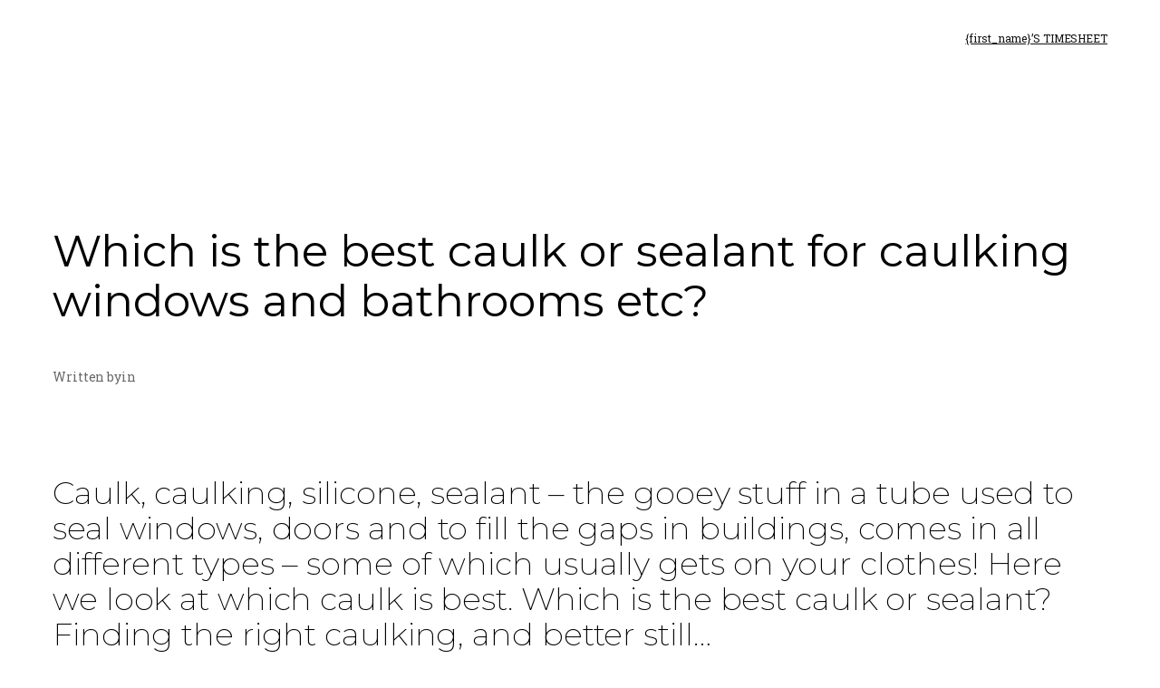

--- FILE ---
content_type: text/html; charset=UTF-8
request_url: https://gradeaconstruction.ca/which-is-the-best-caulk-or-sealant-for-caulking-windows-and-bathrooms-etc/
body_size: 19711
content:
<!DOCTYPE html>
<html lang="en-CA">
<head>
	<meta charset="UTF-8" />
	<meta name="viewport" content="width=device-width, initial-scale=1" />
<meta name='robots' content='max-image-preview:large' />
	<style>img:is([sizes="auto" i], [sizes^="auto," i]) { contain-intrinsic-size: 3000px 1500px }</style>
	<title>Which is the best caulk or sealant for caulking windows and bathrooms etc? &#8211; Grade-A Construction</title>
<link rel="alternate" type="application/rss+xml" title="Grade-A Construction &raquo; Feed" href="https://gradeaconstruction.ca/feed/" />
<link rel="alternate" type="application/rss+xml" title="Grade-A Construction &raquo; Comments Feed" href="https://gradeaconstruction.ca/comments/feed/" />
<script>
window._wpemojiSettings = {"baseUrl":"https:\/\/s.w.org\/images\/core\/emoji\/16.0.1\/72x72\/","ext":".png","svgUrl":"https:\/\/s.w.org\/images\/core\/emoji\/16.0.1\/svg\/","svgExt":".svg","source":{"concatemoji":"https:\/\/gradeaconstruction.ca\/wp-includes\/js\/wp-emoji-release.min.js?ver=6.8.3"}};
/*! This file is auto-generated */
!function(s,n){var o,i,e;function c(e){try{var t={supportTests:e,timestamp:(new Date).valueOf()};sessionStorage.setItem(o,JSON.stringify(t))}catch(e){}}function p(e,t,n){e.clearRect(0,0,e.canvas.width,e.canvas.height),e.fillText(t,0,0);var t=new Uint32Array(e.getImageData(0,0,e.canvas.width,e.canvas.height).data),a=(e.clearRect(0,0,e.canvas.width,e.canvas.height),e.fillText(n,0,0),new Uint32Array(e.getImageData(0,0,e.canvas.width,e.canvas.height).data));return t.every(function(e,t){return e===a[t]})}function u(e,t){e.clearRect(0,0,e.canvas.width,e.canvas.height),e.fillText(t,0,0);for(var n=e.getImageData(16,16,1,1),a=0;a<n.data.length;a++)if(0!==n.data[a])return!1;return!0}function f(e,t,n,a){switch(t){case"flag":return n(e,"\ud83c\udff3\ufe0f\u200d\u26a7\ufe0f","\ud83c\udff3\ufe0f\u200b\u26a7\ufe0f")?!1:!n(e,"\ud83c\udde8\ud83c\uddf6","\ud83c\udde8\u200b\ud83c\uddf6")&&!n(e,"\ud83c\udff4\udb40\udc67\udb40\udc62\udb40\udc65\udb40\udc6e\udb40\udc67\udb40\udc7f","\ud83c\udff4\u200b\udb40\udc67\u200b\udb40\udc62\u200b\udb40\udc65\u200b\udb40\udc6e\u200b\udb40\udc67\u200b\udb40\udc7f");case"emoji":return!a(e,"\ud83e\udedf")}return!1}function g(e,t,n,a){var r="undefined"!=typeof WorkerGlobalScope&&self instanceof WorkerGlobalScope?new OffscreenCanvas(300,150):s.createElement("canvas"),o=r.getContext("2d",{willReadFrequently:!0}),i=(o.textBaseline="top",o.font="600 32px Arial",{});return e.forEach(function(e){i[e]=t(o,e,n,a)}),i}function t(e){var t=s.createElement("script");t.src=e,t.defer=!0,s.head.appendChild(t)}"undefined"!=typeof Promise&&(o="wpEmojiSettingsSupports",i=["flag","emoji"],n.supports={everything:!0,everythingExceptFlag:!0},e=new Promise(function(e){s.addEventListener("DOMContentLoaded",e,{once:!0})}),new Promise(function(t){var n=function(){try{var e=JSON.parse(sessionStorage.getItem(o));if("object"==typeof e&&"number"==typeof e.timestamp&&(new Date).valueOf()<e.timestamp+604800&&"object"==typeof e.supportTests)return e.supportTests}catch(e){}return null}();if(!n){if("undefined"!=typeof Worker&&"undefined"!=typeof OffscreenCanvas&&"undefined"!=typeof URL&&URL.createObjectURL&&"undefined"!=typeof Blob)try{var e="postMessage("+g.toString()+"("+[JSON.stringify(i),f.toString(),p.toString(),u.toString()].join(",")+"));",a=new Blob([e],{type:"text/javascript"}),r=new Worker(URL.createObjectURL(a),{name:"wpTestEmojiSupports"});return void(r.onmessage=function(e){c(n=e.data),r.terminate(),t(n)})}catch(e){}c(n=g(i,f,p,u))}t(n)}).then(function(e){for(var t in e)n.supports[t]=e[t],n.supports.everything=n.supports.everything&&n.supports[t],"flag"!==t&&(n.supports.everythingExceptFlag=n.supports.everythingExceptFlag&&n.supports[t]);n.supports.everythingExceptFlag=n.supports.everythingExceptFlag&&!n.supports.flag,n.DOMReady=!1,n.readyCallback=function(){n.DOMReady=!0}}).then(function(){return e}).then(function(){var e;n.supports.everything||(n.readyCallback(),(e=n.source||{}).concatemoji?t(e.concatemoji):e.wpemoji&&e.twemoji&&(t(e.twemoji),t(e.wpemoji)))}))}((window,document),window._wpemojiSettings);
</script>
<style id='wp-block-site-title-inline-css'>
.wp-block-site-title{box-sizing:border-box}.wp-block-site-title :where(a){color:inherit;font-family:inherit;font-size:inherit;font-style:inherit;font-weight:inherit;letter-spacing:inherit;line-height:inherit;text-decoration:inherit}
</style>
<style id='wp-block-navigation-link-inline-css'>
.wp-block-navigation .wp-block-navigation-item__label{overflow-wrap:break-word}.wp-block-navigation .wp-block-navigation-item__description{display:none}.link-ui-tools{border-top:1px solid #f0f0f0;padding:8px}.link-ui-block-inserter{padding-top:8px}.link-ui-block-inserter__back{margin-left:8px;text-transform:uppercase}
</style>
<link rel='stylesheet' id='wp-block-navigation-css' href='https://gradeaconstruction.ca/wp-includes/blocks/navigation/style.min.css?ver=6.8.3' media='all' />
<style id='wp-block-group-inline-css'>
.wp-block-group{box-sizing:border-box}:where(.wp-block-group.wp-block-group-is-layout-constrained){position:relative}
</style>
<style id='wp-block-post-title-inline-css'>
.wp-block-post-title{box-sizing:border-box;word-break:break-word}.wp-block-post-title :where(a){display:inline-block;font-family:inherit;font-size:inherit;font-style:inherit;font-weight:inherit;letter-spacing:inherit;line-height:inherit;text-decoration:inherit}
</style>
<style id='wp-block-post-featured-image-inline-css'>
.wp-block-post-featured-image{margin-left:0;margin-right:0}.wp-block-post-featured-image a{display:block;height:100%}.wp-block-post-featured-image :where(img){box-sizing:border-box;height:auto;max-width:100%;vertical-align:bottom;width:100%}.wp-block-post-featured-image.alignfull img,.wp-block-post-featured-image.alignwide img{width:100%}.wp-block-post-featured-image .wp-block-post-featured-image__overlay.has-background-dim{background-color:#000;inset:0;position:absolute}.wp-block-post-featured-image{position:relative}.wp-block-post-featured-image .wp-block-post-featured-image__overlay.has-background-gradient{background-color:initial}.wp-block-post-featured-image .wp-block-post-featured-image__overlay.has-background-dim-0{opacity:0}.wp-block-post-featured-image .wp-block-post-featured-image__overlay.has-background-dim-10{opacity:.1}.wp-block-post-featured-image .wp-block-post-featured-image__overlay.has-background-dim-20{opacity:.2}.wp-block-post-featured-image .wp-block-post-featured-image__overlay.has-background-dim-30{opacity:.3}.wp-block-post-featured-image .wp-block-post-featured-image__overlay.has-background-dim-40{opacity:.4}.wp-block-post-featured-image .wp-block-post-featured-image__overlay.has-background-dim-50{opacity:.5}.wp-block-post-featured-image .wp-block-post-featured-image__overlay.has-background-dim-60{opacity:.6}.wp-block-post-featured-image .wp-block-post-featured-image__overlay.has-background-dim-70{opacity:.7}.wp-block-post-featured-image .wp-block-post-featured-image__overlay.has-background-dim-80{opacity:.8}.wp-block-post-featured-image .wp-block-post-featured-image__overlay.has-background-dim-90{opacity:.9}.wp-block-post-featured-image .wp-block-post-featured-image__overlay.has-background-dim-100{opacity:1}.wp-block-post-featured-image:where(.alignleft,.alignright){width:100%}
</style>
<style id='wp-block-paragraph-inline-css'>
.is-small-text{font-size:.875em}.is-regular-text{font-size:1em}.is-large-text{font-size:2.25em}.is-larger-text{font-size:3em}.has-drop-cap:not(:focus):first-letter{float:left;font-size:8.4em;font-style:normal;font-weight:100;line-height:.68;margin:.05em .1em 0 0;text-transform:uppercase}body.rtl .has-drop-cap:not(:focus):first-letter{float:none;margin-left:.1em}p.has-drop-cap.has-background{overflow:hidden}:root :where(p.has-background){padding:1.25em 2.375em}:where(p.has-text-color:not(.has-link-color)) a{color:inherit}p.has-text-align-left[style*="writing-mode:vertical-lr"],p.has-text-align-right[style*="writing-mode:vertical-rl"]{rotate:180deg}
</style>
<style id='wp-block-post-author-name-inline-css'>
.wp-block-post-author-name{box-sizing:border-box}
</style>
<style id='wp-block-post-terms-inline-css'>
.wp-block-post-terms{box-sizing:border-box}.wp-block-post-terms .wp-block-post-terms__separator{white-space:pre-wrap}
</style>
<style id='wp-block-post-content-inline-css'>
.wp-block-post-content{display:flow-root}
</style>
<style id='wp-block-post-navigation-link-inline-css'>
.wp-block-post-navigation-link .wp-block-post-navigation-link__arrow-previous{display:inline-block;margin-right:1ch}.wp-block-post-navigation-link .wp-block-post-navigation-link__arrow-previous:not(.is-arrow-chevron){transform:scaleX(1)}.wp-block-post-navigation-link .wp-block-post-navigation-link__arrow-next{display:inline-block;margin-left:1ch}.wp-block-post-navigation-link .wp-block-post-navigation-link__arrow-next:not(.is-arrow-chevron){transform:scaleX(1)}.wp-block-post-navigation-link.has-text-align-left[style*="writing-mode: vertical-lr"],.wp-block-post-navigation-link.has-text-align-right[style*="writing-mode: vertical-rl"]{rotate:180deg}
</style>
<style id='wp-block-comments-inline-css'>
.wp-block-post-comments{box-sizing:border-box}.wp-block-post-comments .alignleft{float:left}.wp-block-post-comments .alignright{float:right}.wp-block-post-comments .navigation:after{clear:both;content:"";display:table}.wp-block-post-comments .commentlist{clear:both;list-style:none;margin:0;padding:0}.wp-block-post-comments .commentlist .comment{min-height:2.25em;padding-left:3.25em}.wp-block-post-comments .commentlist .comment p{font-size:1em;line-height:1.8;margin:1em 0}.wp-block-post-comments .commentlist .children{list-style:none;margin:0;padding:0}.wp-block-post-comments .comment-author{line-height:1.5}.wp-block-post-comments .comment-author .avatar{border-radius:1.5em;display:block;float:left;height:2.5em;margin-right:.75em;margin-top:.5em;width:2.5em}.wp-block-post-comments .comment-author cite{font-style:normal}.wp-block-post-comments .comment-meta{font-size:.875em;line-height:1.5}.wp-block-post-comments .comment-meta b{font-weight:400}.wp-block-post-comments .comment-meta .comment-awaiting-moderation{display:block;margin-bottom:1em;margin-top:1em}.wp-block-post-comments .comment-body .commentmetadata{font-size:.875em}.wp-block-post-comments .comment-form-author label,.wp-block-post-comments .comment-form-comment label,.wp-block-post-comments .comment-form-email label,.wp-block-post-comments .comment-form-url label{display:block;margin-bottom:.25em}.wp-block-post-comments .comment-form input:not([type=submit]):not([type=checkbox]),.wp-block-post-comments .comment-form textarea{box-sizing:border-box;display:block;width:100%}.wp-block-post-comments .comment-form-cookies-consent{display:flex;gap:.25em}.wp-block-post-comments .comment-form-cookies-consent #wp-comment-cookies-consent{margin-top:.35em}.wp-block-post-comments .comment-reply-title{margin-bottom:0}.wp-block-post-comments .comment-reply-title :where(small){font-size:var(--wp--preset--font-size--medium,smaller);margin-left:.5em}.wp-block-post-comments .reply{font-size:.875em;margin-bottom:1.4em}.wp-block-post-comments input:not([type=submit]),.wp-block-post-comments textarea{border:1px solid #949494;font-family:inherit;font-size:1em}.wp-block-post-comments input:not([type=submit]):not([type=checkbox]),.wp-block-post-comments textarea{padding:calc(.667em + 2px)}:where(.wp-block-post-comments input[type=submit]){border:none}.wp-block-comments{box-sizing:border-box}
</style>
<style id='wp-block-heading-inline-css'>
h1.has-background,h2.has-background,h3.has-background,h4.has-background,h5.has-background,h6.has-background{padding:1.25em 2.375em}h1.has-text-align-left[style*=writing-mode]:where([style*=vertical-lr]),h1.has-text-align-right[style*=writing-mode]:where([style*=vertical-rl]),h2.has-text-align-left[style*=writing-mode]:where([style*=vertical-lr]),h2.has-text-align-right[style*=writing-mode]:where([style*=vertical-rl]),h3.has-text-align-left[style*=writing-mode]:where([style*=vertical-lr]),h3.has-text-align-right[style*=writing-mode]:where([style*=vertical-rl]),h4.has-text-align-left[style*=writing-mode]:where([style*=vertical-lr]),h4.has-text-align-right[style*=writing-mode]:where([style*=vertical-rl]),h5.has-text-align-left[style*=writing-mode]:where([style*=vertical-lr]),h5.has-text-align-right[style*=writing-mode]:where([style*=vertical-rl]),h6.has-text-align-left[style*=writing-mode]:where([style*=vertical-lr]),h6.has-text-align-right[style*=writing-mode]:where([style*=vertical-rl]){rotate:180deg}
</style>
<style id='wp-block-post-date-inline-css'>
.wp-block-post-date{box-sizing:border-box}
</style>
<style id='wp-block-post-template-inline-css'>
.wp-block-post-template{box-sizing:border-box;list-style:none;margin-bottom:0;margin-top:0;max-width:100%;padding:0}.wp-block-post-template.is-flex-container{display:flex;flex-direction:row;flex-wrap:wrap;gap:1.25em}.wp-block-post-template.is-flex-container>li{margin:0;width:100%}@media (min-width:600px){.wp-block-post-template.is-flex-container.is-flex-container.columns-2>li{width:calc(50% - .625em)}.wp-block-post-template.is-flex-container.is-flex-container.columns-3>li{width:calc(33.33333% - .83333em)}.wp-block-post-template.is-flex-container.is-flex-container.columns-4>li{width:calc(25% - .9375em)}.wp-block-post-template.is-flex-container.is-flex-container.columns-5>li{width:calc(20% - 1em)}.wp-block-post-template.is-flex-container.is-flex-container.columns-6>li{width:calc(16.66667% - 1.04167em)}}@media (max-width:600px){.wp-block-post-template-is-layout-grid.wp-block-post-template-is-layout-grid.wp-block-post-template-is-layout-grid.wp-block-post-template-is-layout-grid{grid-template-columns:1fr}}.wp-block-post-template-is-layout-constrained>li>.alignright,.wp-block-post-template-is-layout-flow>li>.alignright{float:right;margin-inline-end:0;margin-inline-start:2em}.wp-block-post-template-is-layout-constrained>li>.alignleft,.wp-block-post-template-is-layout-flow>li>.alignleft{float:left;margin-inline-end:2em;margin-inline-start:0}.wp-block-post-template-is-layout-constrained>li>.aligncenter,.wp-block-post-template-is-layout-flow>li>.aligncenter{margin-inline-end:auto;margin-inline-start:auto}
</style>
<style id='wp-block-site-logo-inline-css'>
.wp-block-site-logo{box-sizing:border-box;line-height:0}.wp-block-site-logo a{display:inline-block;line-height:0}.wp-block-site-logo.is-default-size img{height:auto;width:120px}.wp-block-site-logo img{height:auto;max-width:100%}.wp-block-site-logo a,.wp-block-site-logo img{border-radius:inherit}.wp-block-site-logo.aligncenter{margin-left:auto;margin-right:auto;text-align:center}:root :where(.wp-block-site-logo.is-style-rounded){border-radius:9999px}
</style>
<style id='wp-block-site-tagline-inline-css'>
.wp-block-site-tagline{box-sizing:border-box}
</style>
<style id='wp-block-spacer-inline-css'>
.wp-block-spacer{clear:both}
</style>
<style id='wp-block-columns-inline-css'>
.wp-block-columns{align-items:normal!important;box-sizing:border-box;display:flex;flex-wrap:wrap!important}@media (min-width:782px){.wp-block-columns{flex-wrap:nowrap!important}}.wp-block-columns.are-vertically-aligned-top{align-items:flex-start}.wp-block-columns.are-vertically-aligned-center{align-items:center}.wp-block-columns.are-vertically-aligned-bottom{align-items:flex-end}@media (max-width:781px){.wp-block-columns:not(.is-not-stacked-on-mobile)>.wp-block-column{flex-basis:100%!important}}@media (min-width:782px){.wp-block-columns:not(.is-not-stacked-on-mobile)>.wp-block-column{flex-basis:0;flex-grow:1}.wp-block-columns:not(.is-not-stacked-on-mobile)>.wp-block-column[style*=flex-basis]{flex-grow:0}}.wp-block-columns.is-not-stacked-on-mobile{flex-wrap:nowrap!important}.wp-block-columns.is-not-stacked-on-mobile>.wp-block-column{flex-basis:0;flex-grow:1}.wp-block-columns.is-not-stacked-on-mobile>.wp-block-column[style*=flex-basis]{flex-grow:0}:where(.wp-block-columns){margin-bottom:1.75em}:where(.wp-block-columns.has-background){padding:1.25em 2.375em}.wp-block-column{flex-grow:1;min-width:0;overflow-wrap:break-word;word-break:break-word}.wp-block-column.is-vertically-aligned-top{align-self:flex-start}.wp-block-column.is-vertically-aligned-center{align-self:center}.wp-block-column.is-vertically-aligned-bottom{align-self:flex-end}.wp-block-column.is-vertically-aligned-stretch{align-self:stretch}.wp-block-column.is-vertically-aligned-bottom,.wp-block-column.is-vertically-aligned-center,.wp-block-column.is-vertically-aligned-top{width:100%}
</style>
<style id='wp-block-library-inline-css'>
:root{--wp-admin-theme-color:#007cba;--wp-admin-theme-color--rgb:0,124,186;--wp-admin-theme-color-darker-10:#006ba1;--wp-admin-theme-color-darker-10--rgb:0,107,161;--wp-admin-theme-color-darker-20:#005a87;--wp-admin-theme-color-darker-20--rgb:0,90,135;--wp-admin-border-width-focus:2px;--wp-block-synced-color:#7a00df;--wp-block-synced-color--rgb:122,0,223;--wp-bound-block-color:var(--wp-block-synced-color)}@media (min-resolution:192dpi){:root{--wp-admin-border-width-focus:1.5px}}.wp-element-button{cursor:pointer}:root{--wp--preset--font-size--normal:16px;--wp--preset--font-size--huge:42px}:root .has-very-light-gray-background-color{background-color:#eee}:root .has-very-dark-gray-background-color{background-color:#313131}:root .has-very-light-gray-color{color:#eee}:root .has-very-dark-gray-color{color:#313131}:root .has-vivid-green-cyan-to-vivid-cyan-blue-gradient-background{background:linear-gradient(135deg,#00d084,#0693e3)}:root .has-purple-crush-gradient-background{background:linear-gradient(135deg,#34e2e4,#4721fb 50%,#ab1dfe)}:root .has-hazy-dawn-gradient-background{background:linear-gradient(135deg,#faaca8,#dad0ec)}:root .has-subdued-olive-gradient-background{background:linear-gradient(135deg,#fafae1,#67a671)}:root .has-atomic-cream-gradient-background{background:linear-gradient(135deg,#fdd79a,#004a59)}:root .has-nightshade-gradient-background{background:linear-gradient(135deg,#330968,#31cdcf)}:root .has-midnight-gradient-background{background:linear-gradient(135deg,#020381,#2874fc)}.has-regular-font-size{font-size:1em}.has-larger-font-size{font-size:2.625em}.has-normal-font-size{font-size:var(--wp--preset--font-size--normal)}.has-huge-font-size{font-size:var(--wp--preset--font-size--huge)}.has-text-align-center{text-align:center}.has-text-align-left{text-align:left}.has-text-align-right{text-align:right}#end-resizable-editor-section{display:none}.aligncenter{clear:both}.items-justified-left{justify-content:flex-start}.items-justified-center{justify-content:center}.items-justified-right{justify-content:flex-end}.items-justified-space-between{justify-content:space-between}.screen-reader-text{border:0;clip-path:inset(50%);height:1px;margin:-1px;overflow:hidden;padding:0;position:absolute;width:1px;word-wrap:normal!important}.screen-reader-text:focus{background-color:#ddd;clip-path:none;color:#444;display:block;font-size:1em;height:auto;left:5px;line-height:normal;padding:15px 23px 14px;text-decoration:none;top:5px;width:auto;z-index:100000}html :where(.has-border-color){border-style:solid}html :where([style*=border-top-color]){border-top-style:solid}html :where([style*=border-right-color]){border-right-style:solid}html :where([style*=border-bottom-color]){border-bottom-style:solid}html :where([style*=border-left-color]){border-left-style:solid}html :where([style*=border-width]){border-style:solid}html :where([style*=border-top-width]){border-top-style:solid}html :where([style*=border-right-width]){border-right-style:solid}html :where([style*=border-bottom-width]){border-bottom-style:solid}html :where([style*=border-left-width]){border-left-style:solid}html :where(img[class*=wp-image-]){height:auto;max-width:100%}:where(figure){margin:0 0 1em}html :where(.is-position-sticky){--wp-admin--admin-bar--position-offset:var(--wp-admin--admin-bar--height,0px)}@media screen and (max-width:600px){html :where(.is-position-sticky){--wp-admin--admin-bar--position-offset:0px}}
</style>
<style id='global-styles-inline-css'>
:root{--wp--preset--aspect-ratio--square: 1;--wp--preset--aspect-ratio--4-3: 4/3;--wp--preset--aspect-ratio--3-4: 3/4;--wp--preset--aspect-ratio--3-2: 3/2;--wp--preset--aspect-ratio--2-3: 2/3;--wp--preset--aspect-ratio--16-9: 16/9;--wp--preset--aspect-ratio--9-16: 9/16;--wp--preset--color--black: #000000;--wp--preset--color--cyan-bluish-gray: #abb8c3;--wp--preset--color--white: #ffffff;--wp--preset--color--pale-pink: #f78da7;--wp--preset--color--vivid-red: #cf2e2e;--wp--preset--color--luminous-vivid-orange: #ff6900;--wp--preset--color--luminous-vivid-amber: #fcb900;--wp--preset--color--light-green-cyan: #7bdcb5;--wp--preset--color--vivid-green-cyan: #00d084;--wp--preset--color--pale-cyan-blue: #8ed1fc;--wp--preset--color--vivid-cyan-blue: #0693e3;--wp--preset--color--vivid-purple: #9b51e0;--wp--preset--color--base: #FFFFFF;--wp--preset--color--contrast: #111111;--wp--preset--color--accent-1: #FFEE58;--wp--preset--color--accent-2: #F6CFF4;--wp--preset--color--accent-3: #503AA8;--wp--preset--color--accent-4: #686868;--wp--preset--color--accent-5: #FBFAF3;--wp--preset--color--accent-6: color-mix(in srgb, currentColor 20%, transparent);--wp--preset--gradient--vivid-cyan-blue-to-vivid-purple: linear-gradient(135deg,rgba(6,147,227,1) 0%,rgb(155,81,224) 100%);--wp--preset--gradient--light-green-cyan-to-vivid-green-cyan: linear-gradient(135deg,rgb(122,220,180) 0%,rgb(0,208,130) 100%);--wp--preset--gradient--luminous-vivid-amber-to-luminous-vivid-orange: linear-gradient(135deg,rgba(252,185,0,1) 0%,rgba(255,105,0,1) 100%);--wp--preset--gradient--luminous-vivid-orange-to-vivid-red: linear-gradient(135deg,rgba(255,105,0,1) 0%,rgb(207,46,46) 100%);--wp--preset--gradient--very-light-gray-to-cyan-bluish-gray: linear-gradient(135deg,rgb(238,238,238) 0%,rgb(169,184,195) 100%);--wp--preset--gradient--cool-to-warm-spectrum: linear-gradient(135deg,rgb(74,234,220) 0%,rgb(151,120,209) 20%,rgb(207,42,186) 40%,rgb(238,44,130) 60%,rgb(251,105,98) 80%,rgb(254,248,76) 100%);--wp--preset--gradient--blush-light-purple: linear-gradient(135deg,rgb(255,206,236) 0%,rgb(152,150,240) 100%);--wp--preset--gradient--blush-bordeaux: linear-gradient(135deg,rgb(254,205,165) 0%,rgb(254,45,45) 50%,rgb(107,0,62) 100%);--wp--preset--gradient--luminous-dusk: linear-gradient(135deg,rgb(255,203,112) 0%,rgb(199,81,192) 50%,rgb(65,88,208) 100%);--wp--preset--gradient--pale-ocean: linear-gradient(135deg,rgb(255,245,203) 0%,rgb(182,227,212) 50%,rgb(51,167,181) 100%);--wp--preset--gradient--electric-grass: linear-gradient(135deg,rgb(202,248,128) 0%,rgb(113,206,126) 100%);--wp--preset--gradient--midnight: linear-gradient(135deg,rgb(2,3,129) 0%,rgb(40,116,252) 100%);--wp--preset--font-size--small: 0.875rem;--wp--preset--font-size--medium: clamp(1rem, 1rem + ((1vw - 0.2rem) * 0.196), 1.125rem);--wp--preset--font-size--large: clamp(1.125rem, 1.125rem + ((1vw - 0.2rem) * 0.392), 1.375rem);--wp--preset--font-size--x-large: clamp(1.75rem, 1.75rem + ((1vw - 0.2rem) * 0.392), 2rem);--wp--preset--font-size--xx-large: clamp(2.15rem, 2.15rem + ((1vw - 0.2rem) * 1.333), 3rem);--wp--preset--font-family--manrope: Manrope, sans-serif;--wp--preset--font-family--fira-code: "Fira Code", monospace;--wp--preset--spacing--20: 10px;--wp--preset--spacing--30: 20px;--wp--preset--spacing--40: 30px;--wp--preset--spacing--50: clamp(30px, 5vw, 50px);--wp--preset--spacing--60: clamp(30px, 7vw, 70px);--wp--preset--spacing--70: clamp(50px, 7vw, 90px);--wp--preset--spacing--80: clamp(70px, 10vw, 140px);--wp--preset--shadow--natural: 6px 6px 9px rgba(0, 0, 0, 0.2);--wp--preset--shadow--deep: 12px 12px 50px rgba(0, 0, 0, 0.4);--wp--preset--shadow--sharp: 6px 6px 0px rgba(0, 0, 0, 0.2);--wp--preset--shadow--outlined: 6px 6px 0px -3px rgba(255, 255, 255, 1), 6px 6px rgba(0, 0, 0, 1);--wp--preset--shadow--crisp: 6px 6px 0px rgba(0, 0, 0, 1);}:root { --wp--style--global--content-size: 645px;--wp--style--global--wide-size: 1340px; }:where(body) { margin: 0; }.wp-site-blocks { padding-top: var(--wp--style--root--padding-top); padding-bottom: var(--wp--style--root--padding-bottom); }.has-global-padding { padding-right: var(--wp--style--root--padding-right); padding-left: var(--wp--style--root--padding-left); }.has-global-padding > .alignfull { margin-right: calc(var(--wp--style--root--padding-right) * -1); margin-left: calc(var(--wp--style--root--padding-left) * -1); }.has-global-padding :where(:not(.alignfull.is-layout-flow) > .has-global-padding:not(.wp-block-block, .alignfull)) { padding-right: 0; padding-left: 0; }.has-global-padding :where(:not(.alignfull.is-layout-flow) > .has-global-padding:not(.wp-block-block, .alignfull)) > .alignfull { margin-left: 0; margin-right: 0; }.wp-site-blocks > .alignleft { float: left; margin-right: 2em; }.wp-site-blocks > .alignright { float: right; margin-left: 2em; }.wp-site-blocks > .aligncenter { justify-content: center; margin-left: auto; margin-right: auto; }:where(.wp-site-blocks) > * { margin-block-start: 1.2rem; margin-block-end: 0; }:where(.wp-site-blocks) > :first-child { margin-block-start: 0; }:where(.wp-site-blocks) > :last-child { margin-block-end: 0; }:root { --wp--style--block-gap: 1.2rem; }:root :where(.is-layout-flow) > :first-child{margin-block-start: 0;}:root :where(.is-layout-flow) > :last-child{margin-block-end: 0;}:root :where(.is-layout-flow) > *{margin-block-start: 1.2rem;margin-block-end: 0;}:root :where(.is-layout-constrained) > :first-child{margin-block-start: 0;}:root :where(.is-layout-constrained) > :last-child{margin-block-end: 0;}:root :where(.is-layout-constrained) > *{margin-block-start: 1.2rem;margin-block-end: 0;}:root :where(.is-layout-flex){gap: 1.2rem;}:root :where(.is-layout-grid){gap: 1.2rem;}.is-layout-flow > .alignleft{float: left;margin-inline-start: 0;margin-inline-end: 2em;}.is-layout-flow > .alignright{float: right;margin-inline-start: 2em;margin-inline-end: 0;}.is-layout-flow > .aligncenter{margin-left: auto !important;margin-right: auto !important;}.is-layout-constrained > .alignleft{float: left;margin-inline-start: 0;margin-inline-end: 2em;}.is-layout-constrained > .alignright{float: right;margin-inline-start: 2em;margin-inline-end: 0;}.is-layout-constrained > .aligncenter{margin-left: auto !important;margin-right: auto !important;}.is-layout-constrained > :where(:not(.alignleft):not(.alignright):not(.alignfull)){max-width: var(--wp--style--global--content-size);margin-left: auto !important;margin-right: auto !important;}.is-layout-constrained > .alignwide{max-width: var(--wp--style--global--wide-size);}body .is-layout-flex{display: flex;}.is-layout-flex{flex-wrap: wrap;align-items: center;}.is-layout-flex > :is(*, div){margin: 0;}body .is-layout-grid{display: grid;}.is-layout-grid > :is(*, div){margin: 0;}body{background-color: var(--wp--preset--color--base);color: var(--wp--preset--color--contrast);font-family: var(--wp--preset--font-family--manrope);font-size: var(--wp--preset--font-size--large);font-weight: 300;letter-spacing: -0.1px;line-height: 1.4;--wp--style--root--padding-top: 0px;--wp--style--root--padding-right: var(--wp--preset--spacing--50);--wp--style--root--padding-bottom: 0px;--wp--style--root--padding-left: var(--wp--preset--spacing--50);}a:where(:not(.wp-element-button)){color: currentColor;text-decoration: underline;}:root :where(a:where(:not(.wp-element-button)):hover){text-decoration: none;}h1, h2, h3, h4, h5, h6{font-weight: 400;letter-spacing: -0.1px;line-height: 1.125;}h1{font-size: var(--wp--preset--font-size--xx-large);}h2{font-size: var(--wp--preset--font-size--x-large);}h3{font-size: var(--wp--preset--font-size--large);}h4{font-size: var(--wp--preset--font-size--medium);}h5{font-size: var(--wp--preset--font-size--small);letter-spacing: 0.5px;}h6{font-size: var(--wp--preset--font-size--small);font-weight: 700;letter-spacing: 1.4px;text-transform: uppercase;}:root :where(.wp-element-button, .wp-block-button__link){background-color: var(--wp--preset--color--contrast);border-width: 0;color: var(--wp--preset--color--base);font-family: inherit;font-size: var(--wp--preset--font-size--medium);line-height: inherit;padding-top: 1rem;padding-right: 2.25rem;padding-bottom: 1rem;padding-left: 2.25rem;text-decoration: none;}:root :where(.wp-element-button:hover, .wp-block-button__link:hover){background-color: color-mix(in srgb, var(--wp--preset--color--contrast) 85%, transparent);border-color: transparent;color: var(--wp--preset--color--base);}:root :where(.wp-element-button:focus, .wp-block-button__link:focus){outline-color: var(--wp--preset--color--accent-4);outline-offset: 2px;}:root :where(.wp-element-caption, .wp-block-audio figcaption, .wp-block-embed figcaption, .wp-block-gallery figcaption, .wp-block-image figcaption, .wp-block-table figcaption, .wp-block-video figcaption){font-size: var(--wp--preset--font-size--small);line-height: 1.4;}.has-black-color{color: var(--wp--preset--color--black) !important;}.has-cyan-bluish-gray-color{color: var(--wp--preset--color--cyan-bluish-gray) !important;}.has-white-color{color: var(--wp--preset--color--white) !important;}.has-pale-pink-color{color: var(--wp--preset--color--pale-pink) !important;}.has-vivid-red-color{color: var(--wp--preset--color--vivid-red) !important;}.has-luminous-vivid-orange-color{color: var(--wp--preset--color--luminous-vivid-orange) !important;}.has-luminous-vivid-amber-color{color: var(--wp--preset--color--luminous-vivid-amber) !important;}.has-light-green-cyan-color{color: var(--wp--preset--color--light-green-cyan) !important;}.has-vivid-green-cyan-color{color: var(--wp--preset--color--vivid-green-cyan) !important;}.has-pale-cyan-blue-color{color: var(--wp--preset--color--pale-cyan-blue) !important;}.has-vivid-cyan-blue-color{color: var(--wp--preset--color--vivid-cyan-blue) !important;}.has-vivid-purple-color{color: var(--wp--preset--color--vivid-purple) !important;}.has-base-color{color: var(--wp--preset--color--base) !important;}.has-contrast-color{color: var(--wp--preset--color--contrast) !important;}.has-accent-1-color{color: var(--wp--preset--color--accent-1) !important;}.has-accent-2-color{color: var(--wp--preset--color--accent-2) !important;}.has-accent-3-color{color: var(--wp--preset--color--accent-3) !important;}.has-accent-4-color{color: var(--wp--preset--color--accent-4) !important;}.has-accent-5-color{color: var(--wp--preset--color--accent-5) !important;}.has-accent-6-color{color: var(--wp--preset--color--accent-6) !important;}.has-black-background-color{background-color: var(--wp--preset--color--black) !important;}.has-cyan-bluish-gray-background-color{background-color: var(--wp--preset--color--cyan-bluish-gray) !important;}.has-white-background-color{background-color: var(--wp--preset--color--white) !important;}.has-pale-pink-background-color{background-color: var(--wp--preset--color--pale-pink) !important;}.has-vivid-red-background-color{background-color: var(--wp--preset--color--vivid-red) !important;}.has-luminous-vivid-orange-background-color{background-color: var(--wp--preset--color--luminous-vivid-orange) !important;}.has-luminous-vivid-amber-background-color{background-color: var(--wp--preset--color--luminous-vivid-amber) !important;}.has-light-green-cyan-background-color{background-color: var(--wp--preset--color--light-green-cyan) !important;}.has-vivid-green-cyan-background-color{background-color: var(--wp--preset--color--vivid-green-cyan) !important;}.has-pale-cyan-blue-background-color{background-color: var(--wp--preset--color--pale-cyan-blue) !important;}.has-vivid-cyan-blue-background-color{background-color: var(--wp--preset--color--vivid-cyan-blue) !important;}.has-vivid-purple-background-color{background-color: var(--wp--preset--color--vivid-purple) !important;}.has-base-background-color{background-color: var(--wp--preset--color--base) !important;}.has-contrast-background-color{background-color: var(--wp--preset--color--contrast) !important;}.has-accent-1-background-color{background-color: var(--wp--preset--color--accent-1) !important;}.has-accent-2-background-color{background-color: var(--wp--preset--color--accent-2) !important;}.has-accent-3-background-color{background-color: var(--wp--preset--color--accent-3) !important;}.has-accent-4-background-color{background-color: var(--wp--preset--color--accent-4) !important;}.has-accent-5-background-color{background-color: var(--wp--preset--color--accent-5) !important;}.has-accent-6-background-color{background-color: var(--wp--preset--color--accent-6) !important;}.has-black-border-color{border-color: var(--wp--preset--color--black) !important;}.has-cyan-bluish-gray-border-color{border-color: var(--wp--preset--color--cyan-bluish-gray) !important;}.has-white-border-color{border-color: var(--wp--preset--color--white) !important;}.has-pale-pink-border-color{border-color: var(--wp--preset--color--pale-pink) !important;}.has-vivid-red-border-color{border-color: var(--wp--preset--color--vivid-red) !important;}.has-luminous-vivid-orange-border-color{border-color: var(--wp--preset--color--luminous-vivid-orange) !important;}.has-luminous-vivid-amber-border-color{border-color: var(--wp--preset--color--luminous-vivid-amber) !important;}.has-light-green-cyan-border-color{border-color: var(--wp--preset--color--light-green-cyan) !important;}.has-vivid-green-cyan-border-color{border-color: var(--wp--preset--color--vivid-green-cyan) !important;}.has-pale-cyan-blue-border-color{border-color: var(--wp--preset--color--pale-cyan-blue) !important;}.has-vivid-cyan-blue-border-color{border-color: var(--wp--preset--color--vivid-cyan-blue) !important;}.has-vivid-purple-border-color{border-color: var(--wp--preset--color--vivid-purple) !important;}.has-base-border-color{border-color: var(--wp--preset--color--base) !important;}.has-contrast-border-color{border-color: var(--wp--preset--color--contrast) !important;}.has-accent-1-border-color{border-color: var(--wp--preset--color--accent-1) !important;}.has-accent-2-border-color{border-color: var(--wp--preset--color--accent-2) !important;}.has-accent-3-border-color{border-color: var(--wp--preset--color--accent-3) !important;}.has-accent-4-border-color{border-color: var(--wp--preset--color--accent-4) !important;}.has-accent-5-border-color{border-color: var(--wp--preset--color--accent-5) !important;}.has-accent-6-border-color{border-color: var(--wp--preset--color--accent-6) !important;}.has-vivid-cyan-blue-to-vivid-purple-gradient-background{background: var(--wp--preset--gradient--vivid-cyan-blue-to-vivid-purple) !important;}.has-light-green-cyan-to-vivid-green-cyan-gradient-background{background: var(--wp--preset--gradient--light-green-cyan-to-vivid-green-cyan) !important;}.has-luminous-vivid-amber-to-luminous-vivid-orange-gradient-background{background: var(--wp--preset--gradient--luminous-vivid-amber-to-luminous-vivid-orange) !important;}.has-luminous-vivid-orange-to-vivid-red-gradient-background{background: var(--wp--preset--gradient--luminous-vivid-orange-to-vivid-red) !important;}.has-very-light-gray-to-cyan-bluish-gray-gradient-background{background: var(--wp--preset--gradient--very-light-gray-to-cyan-bluish-gray) !important;}.has-cool-to-warm-spectrum-gradient-background{background: var(--wp--preset--gradient--cool-to-warm-spectrum) !important;}.has-blush-light-purple-gradient-background{background: var(--wp--preset--gradient--blush-light-purple) !important;}.has-blush-bordeaux-gradient-background{background: var(--wp--preset--gradient--blush-bordeaux) !important;}.has-luminous-dusk-gradient-background{background: var(--wp--preset--gradient--luminous-dusk) !important;}.has-pale-ocean-gradient-background{background: var(--wp--preset--gradient--pale-ocean) !important;}.has-electric-grass-gradient-background{background: var(--wp--preset--gradient--electric-grass) !important;}.has-midnight-gradient-background{background: var(--wp--preset--gradient--midnight) !important;}.has-small-font-size{font-size: var(--wp--preset--font-size--small) !important;}.has-medium-font-size{font-size: var(--wp--preset--font-size--medium) !important;}.has-large-font-size{font-size: var(--wp--preset--font-size--large) !important;}.has-x-large-font-size{font-size: var(--wp--preset--font-size--x-large) !important;}.has-xx-large-font-size{font-size: var(--wp--preset--font-size--xx-large) !important;}.has-manrope-font-family{font-family: var(--wp--preset--font-family--manrope) !important;}.has-fira-code-font-family{font-family: var(--wp--preset--font-family--fira-code) !important;}
:root :where(.wp-block-columns-is-layout-flow) > :first-child{margin-block-start: 0;}:root :where(.wp-block-columns-is-layout-flow) > :last-child{margin-block-end: 0;}:root :where(.wp-block-columns-is-layout-flow) > *{margin-block-start: var(--wp--preset--spacing--50);margin-block-end: 0;}:root :where(.wp-block-columns-is-layout-constrained) > :first-child{margin-block-start: 0;}:root :where(.wp-block-columns-is-layout-constrained) > :last-child{margin-block-end: 0;}:root :where(.wp-block-columns-is-layout-constrained) > *{margin-block-start: var(--wp--preset--spacing--50);margin-block-end: 0;}:root :where(.wp-block-columns-is-layout-flex){gap: var(--wp--preset--spacing--50);}:root :where(.wp-block-columns-is-layout-grid){gap: var(--wp--preset--spacing--50);}
:root :where(.wp-block-post-date){color: var(--wp--preset--color--accent-4);font-size: var(--wp--preset--font-size--small);}
:root :where(.wp-block-post-date a:where(:not(.wp-element-button))){color: var(--wp--preset--color--accent-4);text-decoration: none;}
:root :where(.wp-block-post-date a:where(:not(.wp-element-button)):hover){text-decoration: underline;}
:root :where(.wp-block-post-navigation-link){font-size: var(--wp--preset--font-size--medium);}
:root :where(.wp-block-post-terms){font-size: var(--wp--preset--font-size--small);font-weight: 600;}:root :where(.wp-block-post-terms a){white-space: nowrap;}
:root :where(.wp-block-post-title a:where(:not(.wp-element-button))){text-decoration: none;}
:root :where(.wp-block-post-title a:where(:not(.wp-element-button)):hover){text-decoration: underline;}
:root :where(.wp-block-site-tagline){font-size: var(--wp--preset--font-size--medium);}
:root :where(.wp-block-site-title){font-weight: 700;letter-spacing: -.5px;}
:root :where(.wp-block-site-title a:where(:not(.wp-element-button))){text-decoration: none;}
:root :where(.wp-block-site-title a:where(:not(.wp-element-button)):hover){text-decoration: underline;}
:root :where(.wp-block-navigation){font-size: var(--wp--preset--font-size--medium);}
:root :where(.wp-block-navigation a:where(:not(.wp-element-button))){text-decoration: none;}
:root :where(.wp-block-navigation a:where(:not(.wp-element-button)):hover){text-decoration: underline;}
</style>
<style id='block-style-variation-styles-inline-css'>
:root :where(.is-style-post-terms-1--2 a:where(:not(.wp-element-button))){border-radius: 20px;border-color: var(--wp--preset--color--accent-6);border-width: 0.8px;border-style: solid;font-weight: 400;line-height: 2.8;padding-top: 5px;padding-right: 10px;padding-bottom: 5px;padding-left: 10px;text-decoration: none;}:root :where(.is-style-post-terms-1--2 a:where(:not(.wp-element-button)):hover){text-decoration: underline;}
</style>
<style id='wp-emoji-styles-inline-css'>

	img.wp-smiley, img.emoji {
		display: inline !important;
		border: none !important;
		box-shadow: none !important;
		height: 1em !important;
		width: 1em !important;
		margin: 0 0.07em !important;
		vertical-align: -0.1em !important;
		background: none !important;
		padding: 0 !important;
	}
</style>
<style id='core-block-supports-inline-css'>
.wp-container-core-navigation-is-layout-fc306653{justify-content:flex-end;}.wp-container-core-group-is-layout-f4c28e8b{flex-wrap:nowrap;gap:var(--wp--preset--spacing--10);justify-content:flex-end;}.wp-container-core-group-is-layout-8165f36a{flex-wrap:nowrap;justify-content:space-between;}.wp-container-core-group-is-layout-4efaea1e{gap:0.2em;}.wp-container-core-group-is-layout-9b36172e{flex-wrap:nowrap;justify-content:space-between;}.wp-container-core-group-is-layout-154222c2{flex-wrap:nowrap;justify-content:space-between;align-items:center;}.wp-container-core-post-template-is-layout-3ee800f6 > *{margin-block-start:0;margin-block-end:0;}.wp-container-core-post-template-is-layout-3ee800f6 > * + *{margin-block-start:0;margin-block-end:0;}.wp-container-core-columns-is-layout-28f84493{flex-wrap:nowrap;}.wp-container-core-navigation-is-layout-fe9cc265{flex-direction:column;align-items:flex-start;}.wp-container-core-group-is-layout-570722b2{gap:var(--wp--preset--spacing--80);justify-content:space-between;align-items:flex-start;}.wp-container-core-group-is-layout-e5edad21{justify-content:space-between;align-items:flex-start;}.wp-container-core-group-is-layout-91e87306{gap:var(--wp--preset--spacing--20);justify-content:space-between;}
</style>
<style id='wp-block-template-skip-link-inline-css'>

		.skip-link.screen-reader-text {
			border: 0;
			clip-path: inset(50%);
			height: 1px;
			margin: -1px;
			overflow: hidden;
			padding: 0;
			position: absolute !important;
			width: 1px;
			word-wrap: normal !important;
		}

		.skip-link.screen-reader-text:focus {
			background-color: #eee;
			clip-path: none;
			color: #444;
			display: block;
			font-size: 1em;
			height: auto;
			left: 5px;
			line-height: normal;
			padding: 15px 23px 14px;
			text-decoration: none;
			top: 5px;
			width: auto;
			z-index: 100000;
		}
</style>
<link rel='stylesheet' id='twentytwentyfive-style-css' href='https://gradeaconstruction.ca/wp-content/themes/twentytwentyfive/style.css?ver=1.3' media='all' />
<link rel='stylesheet' id='elementor-frontend-css' href='https://gradeaconstruction.ca/wp-content/plugins/elementor/assets/css/frontend.min.css?ver=3.34.1' media='all' />
<style id='elementor-frontend-inline-css'>
.elementor-kit-7{--e-global-color-primary:#000000;--e-global-color-secondary:#000000;--e-global-color-text:#000000;--e-global-color-accent:#E5734A;--e-global-color-5d62b33:#545454;--e-global-color-0247626:#FFFFFF;--e-global-color-137abde:#F4F4F4;--e-global-color-f73f2ff:#FFFFFF;--e-global-typography-primary-font-family:"Montserrat";--e-global-typography-primary-font-size:49px;--e-global-typography-primary-font-weight:400;--e-global-typography-primary-letter-spacing:0px;--e-global-typography-secondary-font-family:"Montserrat";--e-global-typography-secondary-font-size:15px;--e-global-typography-secondary-font-weight:400;--e-global-typography-text-font-family:"Roboto Slab";--e-global-typography-text-font-size:12px;--e-global-typography-text-font-weight:400;--e-global-typography-accent-font-family:"Montserrat";--e-global-typography-accent-font-size:12px;--e-global-typography-accent-font-weight:300;--e-global-typography-f460253-font-family:"Montserrat";--e-global-typography-f460253-font-size:35px;--e-global-typography-f460253-font-weight:200;--e-global-typography-5a37781-font-family:"Roboto Slab";--e-global-typography-5a37781-font-size:35px;--e-global-typography-71d3052-font-family:"Roboto Slab";--e-global-typography-71d3052-font-size:25px;--e-global-typography-c81fcb0-font-family:"Roboto Slab";--e-global-typography-c81fcb0-font-size:15px;--e-global-typography-c81fcb0-font-weight:300;--e-global-typography-0ce3136-font-family:"Montserrat";--e-global-typography-0ce3136-font-size:20px;--e-global-typography-0ce3136-font-weight:400;color:var( --e-global-color-primary );font-family:var( --e-global-typography-text-font-family ), Sans-serif;font-size:var( --e-global-typography-text-font-size );font-weight:var( --e-global-typography-text-font-weight );}.elementor-kit-7 button,.elementor-kit-7 input[type="button"],.elementor-kit-7 input[type="submit"],.elementor-kit-7 .elementor-button{background-color:var( --e-global-color-accent );font-family:var( --e-global-typography-secondary-font-family ), Sans-serif;font-size:var( --e-global-typography-secondary-font-size );font-weight:var( --e-global-typography-secondary-font-weight );color:var( --e-global-color-0247626 );box-shadow:0px 5px 8px 0px rgba(0,0,0,0.5);border-style:solid;border-width:1px 1px 1px 1px;border-color:var( --e-global-color-0247626 );border-radius:4px 4px 4px 4px;}.elementor-kit-7 button:hover,.elementor-kit-7 button:focus,.elementor-kit-7 input[type="button"]:hover,.elementor-kit-7 input[type="button"]:focus,.elementor-kit-7 input[type="submit"]:hover,.elementor-kit-7 input[type="submit"]:focus,.elementor-kit-7 .elementor-button:hover,.elementor-kit-7 .elementor-button:focus{background-color:var( --e-global-color-0247626 );color:var( --e-global-color-accent );box-shadow:0px 5px 8px 0px rgba(0,0,0,0.5);border-style:solid;border-width:1px 1px 1px 1px;border-color:var( --e-global-color-0247626 );border-radius:4px 4px 4px 4px;}.elementor-kit-7 e-page-transition{background-color:#FFBC7D;}.elementor-kit-7 p{margin-block-end:0px;}.elementor-kit-7 a{color:var( --e-global-color-0247626 );}.elementor-kit-7 a:hover{color:var( --e-global-color-accent );}.elementor-kit-7 h1{color:var( --e-global-color-primary );font-family:var( --e-global-typography-primary-font-family ), Sans-serif;font-size:var( --e-global-typography-primary-font-size );font-weight:var( --e-global-typography-primary-font-weight );letter-spacing:var( --e-global-typography-primary-letter-spacing );}.elementor-kit-7 h2{font-family:var( --e-global-typography-f460253-font-family ), Sans-serif;font-size:var( --e-global-typography-f460253-font-size );font-weight:var( --e-global-typography-f460253-font-weight );}.elementor-kit-7 h3{font-family:var( --e-global-typography-0ce3136-font-family ), Sans-serif;font-size:var( --e-global-typography-0ce3136-font-size );font-weight:var( --e-global-typography-0ce3136-font-weight );}.elementor-kit-7 label{color:var( --e-global-color-accent );}.elementor-kit-7 input:not([type="button"]):not([type="submit"]),.elementor-kit-7 textarea,.elementor-kit-7 .elementor-field-textual{box-shadow:0px 6px 8px 0px rgba(0,0,0,0.5);}.elementor-section.elementor-section-boxed > .elementor-container{max-width:1140px;}.e-con{--container-max-width:1140px;}.elementor-widget:not(:last-child){margin-block-end:20px;}.elementor-element{--widgets-spacing:20px 20px;--widgets-spacing-row:20px;--widgets-spacing-column:20px;}{}h1.entry-title{display:var(--page-title-display);}@media(max-width:1024px){.elementor-kit-7{font-size:var( --e-global-typography-text-font-size );}.elementor-kit-7 h1{font-size:var( --e-global-typography-primary-font-size );letter-spacing:var( --e-global-typography-primary-letter-spacing );}.elementor-kit-7 h2{font-size:var( --e-global-typography-f460253-font-size );}.elementor-kit-7 h3{font-size:var( --e-global-typography-0ce3136-font-size );}.elementor-kit-7 button,.elementor-kit-7 input[type="button"],.elementor-kit-7 input[type="submit"],.elementor-kit-7 .elementor-button{font-size:var( --e-global-typography-secondary-font-size );}.elementor-section.elementor-section-boxed > .elementor-container{max-width:1024px;}.e-con{--container-max-width:1024px;}}@media(max-width:767px){.elementor-kit-7{font-size:var( --e-global-typography-text-font-size );}.elementor-kit-7 h1{font-size:var( --e-global-typography-primary-font-size );letter-spacing:var( --e-global-typography-primary-letter-spacing );}.elementor-kit-7 h2{font-size:var( --e-global-typography-f460253-font-size );}.elementor-kit-7 h3{font-size:var( --e-global-typography-0ce3136-font-size );}.elementor-kit-7 button,.elementor-kit-7 input[type="button"],.elementor-kit-7 input[type="submit"],.elementor-kit-7 .elementor-button{font-size:var( --e-global-typography-secondary-font-size );}.elementor-section.elementor-section-boxed > .elementor-container{max-width:767px;}.e-con{--container-max-width:767px;}}
.elementor-83 .elementor-element.elementor-element-d68648e > .elementor-container > .elementor-column > .elementor-widget-wrap{align-content:center;align-items:center;}.elementor-83 .elementor-element.elementor-element-d68648e:not(.elementor-motion-effects-element-type-background), .elementor-83 .elementor-element.elementor-element-d68648e > .elementor-motion-effects-container > .elementor-motion-effects-layer{background-color:#252525;}.elementor-83 .elementor-element.elementor-element-d68648e > .elementor-container{min-height:0px;}.elementor-83 .elementor-element.elementor-element-d68648e{box-shadow:0px 0px 10px 0px rgba(0,0,0,0.5);transition:background 0.3s, border 0.3s, border-radius 0.3s, box-shadow 0.3s;margin-top:0px;margin-bottom:0px;padding:0px 0px 0px 0px;z-index:0;}.elementor-83 .elementor-element.elementor-element-d68648e > .elementor-background-overlay{transition:background 0.3s, border-radius 0.3s, opacity 0.3s;}.elementor-bc-flex-widget .elementor-83 .elementor-element.elementor-element-237c306.elementor-column .elementor-widget-wrap{align-items:center;}.elementor-83 .elementor-element.elementor-element-237c306.elementor-column.elementor-element[data-element_type="column"] > .elementor-widget-wrap.elementor-element-populated{align-content:center;align-items:center;}.elementor-83 .elementor-element.elementor-element-f07b640{margin-top:-16px;margin-bottom:-16px;padding:0rem 0rem 0rem 0rem;}.elementor-widget-icon-list .elementor-icon-list-item:not(:last-child):after{border-color:var( --e-global-color-text );}.elementor-widget-icon-list .elementor-icon-list-icon i{color:var( --e-global-color-primary );}.elementor-widget-icon-list .elementor-icon-list-icon svg{fill:var( --e-global-color-primary );}.elementor-widget-icon-list .elementor-icon-list-item > .elementor-icon-list-text, .elementor-widget-icon-list .elementor-icon-list-item > a{font-family:var( --e-global-typography-text-font-family ), Sans-serif;font-size:var( --e-global-typography-text-font-size );font-weight:var( --e-global-typography-text-font-weight );}.elementor-widget-icon-list .elementor-icon-list-text{color:var( --e-global-color-secondary );}.elementor-83 .elementor-element.elementor-element-c2cbd41{z-index:0;--e-icon-list-icon-size:14px;--e-icon-list-icon-align:center;--e-icon-list-icon-margin:0 calc(var(--e-icon-list-icon-size, 1em) * 0.125);--icon-vertical-offset:0px;}.elementor-83 .elementor-element.elementor-element-c2cbd41 .elementor-icon-list-items:not(.elementor-inline-items) .elementor-icon-list-item:not(:last-child){padding-block-end:calc(34px/2);}.elementor-83 .elementor-element.elementor-element-c2cbd41 .elementor-icon-list-items:not(.elementor-inline-items) .elementor-icon-list-item:not(:first-child){margin-block-start:calc(34px/2);}.elementor-83 .elementor-element.elementor-element-c2cbd41 .elementor-icon-list-items.elementor-inline-items .elementor-icon-list-item{margin-inline:calc(34px/2);}.elementor-83 .elementor-element.elementor-element-c2cbd41 .elementor-icon-list-items.elementor-inline-items{margin-inline:calc(-34px/2);}.elementor-83 .elementor-element.elementor-element-c2cbd41 .elementor-icon-list-items.elementor-inline-items .elementor-icon-list-item:after{inset-inline-end:calc(-34px/2);}.elementor-83 .elementor-element.elementor-element-c2cbd41 .elementor-icon-list-icon i{color:#FFFFFF;transition:color 0.3s;}.elementor-83 .elementor-element.elementor-element-c2cbd41 .elementor-icon-list-icon svg{fill:#FFFFFF;transition:fill 0.3s;}.elementor-83 .elementor-element.elementor-element-c2cbd41 .elementor-icon-list-item > .elementor-icon-list-text, .elementor-83 .elementor-element.elementor-element-c2cbd41 .elementor-icon-list-item > a{font-family:var( --e-global-typography-accent-font-family ), Sans-serif;font-size:var( --e-global-typography-accent-font-size );font-weight:var( --e-global-typography-accent-font-weight );}.elementor-83 .elementor-element.elementor-element-c2cbd41 .elementor-icon-list-text{color:#FFFFFF;transition:color 0.3s;}.elementor-83 .elementor-element.elementor-element-bbebbca{z-index:0;--e-icon-list-icon-size:14px;--e-icon-list-icon-align:center;--e-icon-list-icon-margin:0 calc(var(--e-icon-list-icon-size, 1em) * 0.125);--icon-vertical-offset:0px;}.elementor-83 .elementor-element.elementor-element-bbebbca .elementor-icon-list-items:not(.elementor-inline-items) .elementor-icon-list-item:not(:last-child){padding-block-end:calc(34px/2);}.elementor-83 .elementor-element.elementor-element-bbebbca .elementor-icon-list-items:not(.elementor-inline-items) .elementor-icon-list-item:not(:first-child){margin-block-start:calc(34px/2);}.elementor-83 .elementor-element.elementor-element-bbebbca .elementor-icon-list-items.elementor-inline-items .elementor-icon-list-item{margin-inline:calc(34px/2);}.elementor-83 .elementor-element.elementor-element-bbebbca .elementor-icon-list-items.elementor-inline-items{margin-inline:calc(-34px/2);}.elementor-83 .elementor-element.elementor-element-bbebbca .elementor-icon-list-items.elementor-inline-items .elementor-icon-list-item:after{inset-inline-end:calc(-34px/2);}.elementor-83 .elementor-element.elementor-element-bbebbca .elementor-icon-list-icon i{color:#FFFFFF;transition:color 0.3s;}.elementor-83 .elementor-element.elementor-element-bbebbca .elementor-icon-list-icon svg{fill:#FFFFFF;transition:fill 0.3s;}.elementor-83 .elementor-element.elementor-element-bbebbca .elementor-icon-list-item > .elementor-icon-list-text, .elementor-83 .elementor-element.elementor-element-bbebbca .elementor-icon-list-item > a{font-family:var( --e-global-typography-accent-font-family ), Sans-serif;font-size:var( --e-global-typography-accent-font-size );font-weight:var( --e-global-typography-accent-font-weight );}.elementor-83 .elementor-element.elementor-element-bbebbca .elementor-icon-list-text{color:#FFFFFF;transition:color 0.3s;}.elementor-83 .elementor-element.elementor-element-f9eb837 > .elementor-container{min-height:199px;}.elementor-83 .elementor-element.elementor-element-f9eb837{box-shadow:0px 4px 8px 0px rgba(0,0,0,0.5);margin-top:0px;margin-bottom:0px;padding:0px 50px 0px 50px;}.elementor-83 .elementor-element.elementor-element-51436fb{margin-top:15px;margin-bottom:15px;padding:0px 0px 0px 0px;}.elementor-widget-theme-site-logo .widget-image-caption{color:var( --e-global-color-text );font-family:var( --e-global-typography-text-font-family ), Sans-serif;font-size:var( --e-global-typography-text-font-size );font-weight:var( --e-global-typography-text-font-weight );}.elementor-bc-flex-widget .elementor-83 .elementor-element.elementor-element-318c4ed.elementor-column .elementor-widget-wrap{align-items:center;}.elementor-83 .elementor-element.elementor-element-318c4ed.elementor-column.elementor-element[data-element_type="column"] > .elementor-widget-wrap.elementor-element-populated{align-content:center;align-items:center;}.elementor-widget-animated-headline .elementor-headline-plain-text{color:var( --e-global-color-secondary );}.elementor-widget-animated-headline .elementor-headline{font-family:var( --e-global-typography-primary-font-family ), Sans-serif;font-size:var( --e-global-typography-primary-font-size );font-weight:var( --e-global-typography-primary-font-weight );letter-spacing:var( --e-global-typography-primary-letter-spacing );}.elementor-widget-animated-headline{--dynamic-text-color:var( --e-global-color-secondary );}.elementor-widget-animated-headline .elementor-headline-dynamic-text{font-family:var( --e-global-typography-primary-font-family ), Sans-serif;font-weight:var( --e-global-typography-primary-font-weight );letter-spacing:var( --e-global-typography-primary-letter-spacing );}.elementor-widget-animated-headline .elementor-headline-dynamic-wrapper path{stroke:var( --e-global-color-accent );}.elementor-83 .elementor-element.elementor-element-1edc731{--iteration-count:infinite;--animation-duration:1200ms;--dynamic-text-color:#000000;}.elementor-83 .elementor-element.elementor-element-1edc731 > .elementor-widget-container{padding:0px 0px 0px 0px;}.elementor-83 .elementor-element.elementor-element-1edc731 .elementor-headline{text-align:center;font-family:var( --e-global-typography-primary-font-family ), Sans-serif;font-size:var( --e-global-typography-primary-font-size );font-weight:var( --e-global-typography-primary-font-weight );letter-spacing:var( --e-global-typography-primary-letter-spacing );}.elementor-83 .elementor-element.elementor-element-1edc731 .elementor-headline-dynamic-text{font-family:var( --e-global-typography-5a37781-font-family ), Sans-serif;z-index:auto;}.elementor-83 .elementor-element.elementor-element-1edc731 .elementor-headline-dynamic-wrapper path{stroke:var( --e-global-color-accent );stroke-width:10px;stroke-linecap:round;stroke-linejoin:round;}.elementor-83 .elementor-element.elementor-element-1edc731 .elementor-headline-dynamic-wrapper svg{z-index:2;}.elementor-bc-flex-widget .elementor-83 .elementor-element.elementor-element-2dacfe2.elementor-column .elementor-widget-wrap{align-items:center;}.elementor-83 .elementor-element.elementor-element-2dacfe2.elementor-column.elementor-element[data-element_type="column"] > .elementor-widget-wrap.elementor-element-populated{align-content:center;align-items:center;}.elementor-83 .elementor-element.elementor-element-2dacfe2 > .elementor-element-populated{padding:12px 0px 0px 0px;}.elementor-widget-button .elementor-button{background-color:var( --e-global-color-accent );font-family:var( --e-global-typography-accent-font-family ), Sans-serif;font-size:var( --e-global-typography-accent-font-size );font-weight:var( --e-global-typography-accent-font-weight );}.elementor-83 .elementor-element.elementor-element-1913263 .elementor-button:hover, .elementor-83 .elementor-element.elementor-element-1913263 .elementor-button:focus{background-color:var( --e-global-color-0247626 );color:var( --e-global-color-accent );border-color:var( --e-global-color-accent );}.elementor-83 .elementor-element.elementor-element-1913263 .elementor-button{fill:var( --e-global-color-0247626 );color:var( --e-global-color-0247626 );border-style:solid;border-width:1px 1px 1px 1px;border-color:var( --e-global-color-0247626 );}.elementor-83 .elementor-element.elementor-element-1913263 .elementor-button:hover svg, .elementor-83 .elementor-element.elementor-element-1913263 .elementor-button:focus svg{fill:var( --e-global-color-accent );}.elementor-83 .elementor-element.elementor-element-d480c95 .elementor-repeater-item-b489f00.elementor-social-icon{background-color:var( --e-global-color-accent );}.elementor-83 .elementor-element.elementor-element-d480c95 .elementor-repeater-item-2a1d8c9.elementor-social-icon{background-color:var( --e-global-color-accent );}.elementor-83 .elementor-element.elementor-element-d480c95 .elementor-repeater-item-8d8086e.elementor-social-icon{background-color:var( --e-global-color-accent );}.elementor-83 .elementor-element.elementor-element-d480c95 .elementor-repeater-item-54a3119.elementor-social-icon{background-color:var( --e-global-color-accent );}.elementor-83 .elementor-element.elementor-element-d480c95{--grid-template-columns:repeat(0, auto);--icon-size:16px;--grid-column-gap:5px;--grid-row-gap:0px;}.elementor-83 .elementor-element.elementor-element-d480c95 .elementor-widget-container{text-align:right;}.elementor-83 .elementor-element.elementor-element-d480c95 .elementor-social-icon{background-color:var( --e-global-color-accent );}.elementor-83 .elementor-element.elementor-element-d480c95 .elementor-social-icon:hover{background-color:var( --e-global-color-0247626 );}.elementor-83 .elementor-element.elementor-element-d480c95 .elementor-social-icon:hover i{color:var( --e-global-color-accent );}.elementor-83 .elementor-element.elementor-element-d480c95 .elementor-social-icon:hover svg{fill:var( --e-global-color-accent );}.elementor-83 .elementor-element.elementor-element-270dc07{margin-top:0px;margin-bottom:0px;padding:0px 0px 0px 0px;}.elementor-83 .elementor-element.elementor-element-4136ac6 > .elementor-element-populated{margin:-22px 0px 0px 0px;--e-column-margin-right:0px;--e-column-margin-left:0px;padding:0px 0px 0px 0px;}.elementor-widget-nav-menu .elementor-nav-menu .elementor-item{font-family:var( --e-global-typography-primary-font-family ), Sans-serif;font-size:var( --e-global-typography-primary-font-size );font-weight:var( --e-global-typography-primary-font-weight );letter-spacing:var( --e-global-typography-primary-letter-spacing );}.elementor-widget-nav-menu .elementor-nav-menu--main .elementor-item{color:var( --e-global-color-text );fill:var( --e-global-color-text );}.elementor-widget-nav-menu .elementor-nav-menu--main .elementor-item:hover,
					.elementor-widget-nav-menu .elementor-nav-menu--main .elementor-item.elementor-item-active,
					.elementor-widget-nav-menu .elementor-nav-menu--main .elementor-item.highlighted,
					.elementor-widget-nav-menu .elementor-nav-menu--main .elementor-item:focus{color:var( --e-global-color-accent );fill:var( --e-global-color-accent );}.elementor-widget-nav-menu .elementor-nav-menu--main:not(.e--pointer-framed) .elementor-item:before,
					.elementor-widget-nav-menu .elementor-nav-menu--main:not(.e--pointer-framed) .elementor-item:after{background-color:var( --e-global-color-accent );}.elementor-widget-nav-menu .e--pointer-framed .elementor-item:before,
					.elementor-widget-nav-menu .e--pointer-framed .elementor-item:after{border-color:var( --e-global-color-accent );}.elementor-widget-nav-menu{--e-nav-menu-divider-color:var( --e-global-color-text );}.elementor-widget-nav-menu .elementor-nav-menu--dropdown .elementor-item, .elementor-widget-nav-menu .elementor-nav-menu--dropdown  .elementor-sub-item{font-family:var( --e-global-typography-accent-font-family ), Sans-serif;font-size:var( --e-global-typography-accent-font-size );font-weight:var( --e-global-typography-accent-font-weight );}.elementor-83 .elementor-element.elementor-element-720a42d > .elementor-widget-container{background-color:var( --e-global-color-5d62b33 );margin:0px 0px 0px 0px;padding:0px 0px 0px 0px;border-radius:4px 4px 4px 4px;box-shadow:0px 4px 8px 0px rgba(0,0,0,0.5);}.elementor-83 .elementor-element.elementor-element-720a42d .elementor-menu-toggle{margin:0 auto;}.elementor-83 .elementor-element.elementor-element-720a42d .elementor-nav-menu .elementor-item{font-family:var( --e-global-typography-secondary-font-family ), Sans-serif;font-size:var( --e-global-typography-secondary-font-size );font-weight:var( --e-global-typography-secondary-font-weight );}.elementor-83 .elementor-element.elementor-element-720a42d .elementor-nav-menu--main .elementor-item{color:#FFFFFF;fill:#FFFFFF;}.elementor-83 .elementor-element.elementor-element-720a42d .elementor-nav-menu--main .elementor-item:hover,
					.elementor-83 .elementor-element.elementor-element-720a42d .elementor-nav-menu--main .elementor-item.elementor-item-active,
					.elementor-83 .elementor-element.elementor-element-720a42d .elementor-nav-menu--main .elementor-item.highlighted,
					.elementor-83 .elementor-element.elementor-element-720a42d .elementor-nav-menu--main .elementor-item:focus{color:#FFFFFF;fill:#FFFFFF;}.elementor-83 .elementor-element.elementor-element-720a42d .elementor-nav-menu--main:not(.e--pointer-framed) .elementor-item:before,
					.elementor-83 .elementor-element.elementor-element-720a42d .elementor-nav-menu--main:not(.e--pointer-framed) .elementor-item:after{background-color:#FFFFFF;}.elementor-83 .elementor-element.elementor-element-720a42d .e--pointer-framed .elementor-item:before,
					.elementor-83 .elementor-element.elementor-element-720a42d .e--pointer-framed .elementor-item:after{border-color:#FFFFFF;}.elementor-83 .elementor-element.elementor-element-720a42d .e--pointer-framed .elementor-item:before{border-width:5px;}.elementor-83 .elementor-element.elementor-element-720a42d .e--pointer-framed.e--animation-draw .elementor-item:before{border-width:0 0 5px 5px;}.elementor-83 .elementor-element.elementor-element-720a42d .e--pointer-framed.e--animation-draw .elementor-item:after{border-width:5px 5px 0 0;}.elementor-83 .elementor-element.elementor-element-720a42d .e--pointer-framed.e--animation-corners .elementor-item:before{border-width:5px 0 0 5px;}.elementor-83 .elementor-element.elementor-element-720a42d .e--pointer-framed.e--animation-corners .elementor-item:after{border-width:0 5px 5px 0;}.elementor-83 .elementor-element.elementor-element-720a42d .e--pointer-underline .elementor-item:after,
					 .elementor-83 .elementor-element.elementor-element-720a42d .e--pointer-overline .elementor-item:before,
					 .elementor-83 .elementor-element.elementor-element-720a42d .e--pointer-double-line .elementor-item:before,
					 .elementor-83 .elementor-element.elementor-element-720a42d .e--pointer-double-line .elementor-item:after{height:5px;}.elementor-83 .elementor-element.elementor-element-720a42d .elementor-nav-menu--dropdown a, .elementor-83 .elementor-element.elementor-element-720a42d .elementor-menu-toggle{color:#FFFFFF;fill:#FFFFFF;}.elementor-83 .elementor-element.elementor-element-720a42d .elementor-nav-menu--dropdown{background-color:var( --e-global-color-5d62b33 );border-style:solid;border-width:1px 1px 1px 1px;border-color:#FFFFFF;border-radius:5px 5px 5px 5px;}.elementor-83 .elementor-element.elementor-element-720a42d .elementor-nav-menu--dropdown a:hover,
					.elementor-83 .elementor-element.elementor-element-720a42d .elementor-nav-menu--dropdown a:focus,
					.elementor-83 .elementor-element.elementor-element-720a42d .elementor-nav-menu--dropdown a.elementor-item-active,
					.elementor-83 .elementor-element.elementor-element-720a42d .elementor-nav-menu--dropdown a.highlighted{background-color:var( --e-global-color-accent );}.elementor-83 .elementor-element.elementor-element-720a42d .elementor-nav-menu--dropdown .elementor-item, .elementor-83 .elementor-element.elementor-element-720a42d .elementor-nav-menu--dropdown  .elementor-sub-item{font-family:var( --e-global-typography-secondary-font-family ), Sans-serif;font-size:var( --e-global-typography-secondary-font-size );font-weight:var( --e-global-typography-secondary-font-weight );}.elementor-83 .elementor-element.elementor-element-720a42d .elementor-nav-menu--dropdown li:first-child a{border-top-left-radius:5px;border-top-right-radius:5px;}.elementor-83 .elementor-element.elementor-element-720a42d .elementor-nav-menu--dropdown li:last-child a{border-bottom-right-radius:5px;border-bottom-left-radius:5px;}.elementor-83 .elementor-element.elementor-element-720a42d .elementor-nav-menu--main .elementor-nav-menu--dropdown, .elementor-83 .elementor-element.elementor-element-720a42d .elementor-nav-menu__container.elementor-nav-menu--dropdown{box-shadow:0px 0px 10px 0px rgba(0,0,0,0.5);}.elementor-83 .elementor-element.elementor-element-720a42d .elementor-nav-menu--dropdown a{padding-left:54px;padding-right:54px;}.elementor-83 .elementor-element.elementor-element-720a42d .elementor-nav-menu--dropdown li:not(:last-child){border-style:solid;border-color:#FFFFFF;border-bottom-width:1px;}.elementor-83 .elementor-element.elementor-element-720a42d .elementor-nav-menu--main > .elementor-nav-menu > li > .elementor-nav-menu--dropdown, .elementor-83 .elementor-element.elementor-element-720a42d .elementor-nav-menu__container.elementor-nav-menu--dropdown{margin-top:-9px !important;}.elementor-83 .elementor-element.elementor-element-de977be:not(.elementor-motion-effects-element-type-background), .elementor-83 .elementor-element.elementor-element-de977be > .elementor-motion-effects-container > .elementor-motion-effects-layer{background-color:var( --e-global-color-137abde );background-image:url("http://gradeaconstruction.ca/wp-content/uploads/2020/10/logo.white_.1000.png");background-position:top center;background-repeat:no-repeat;background-size:18% auto;}.elementor-83 .elementor-element.elementor-element-de977be > .elementor-container{max-width:1140px;min-height:85px;}.elementor-83 .elementor-element.elementor-element-de977be{box-shadow:0px 0px 10px 2px rgba(0,0,0,0.5);transition:background 0.3s, border 0.3s, border-radius 0.3s, box-shadow 0.3s;margin-top:18px;margin-bottom:0px;}.elementor-83 .elementor-element.elementor-element-de977be > .elementor-background-overlay{transition:background 0.3s, border-radius 0.3s, opacity 0.3s;}.elementor-bc-flex-widget .elementor-83 .elementor-element.elementor-element-c3a36a4.elementor-column .elementor-widget-wrap{align-items:flex-start;}.elementor-83 .elementor-element.elementor-element-c3a36a4.elementor-column.elementor-element[data-element_type="column"] > .elementor-widget-wrap.elementor-element-populated{align-content:flex-start;align-items:flex-start;}.elementor-widget-theme-page-title .elementor-heading-title{font-family:var( --e-global-typography-primary-font-family ), Sans-serif;font-size:var( --e-global-typography-primary-font-size );font-weight:var( --e-global-typography-primary-font-weight );letter-spacing:var( --e-global-typography-primary-letter-spacing );color:var( --e-global-color-primary );}.elementor-theme-builder-content-area{height:400px;}.elementor-location-header:before, .elementor-location-footer:before{content:"";display:table;clear:both;}@media(max-width:1024px){.elementor-widget-icon-list .elementor-icon-list-item > .elementor-icon-list-text, .elementor-widget-icon-list .elementor-icon-list-item > a{font-size:var( --e-global-typography-text-font-size );}.elementor-83 .elementor-element.elementor-element-c2cbd41 .elementor-icon-list-item > .elementor-icon-list-text, .elementor-83 .elementor-element.elementor-element-c2cbd41 .elementor-icon-list-item > a{font-size:var( --e-global-typography-accent-font-size );}.elementor-83 .elementor-element.elementor-element-bbebbca .elementor-icon-list-item > .elementor-icon-list-text, .elementor-83 .elementor-element.elementor-element-bbebbca .elementor-icon-list-item > a{font-size:var( --e-global-typography-accent-font-size );}.elementor-83 .elementor-element.elementor-element-f9eb837{padding:0px 10px 0px 0px;}.elementor-bc-flex-widget .elementor-83 .elementor-element.elementor-element-0aa8fe5.elementor-column .elementor-widget-wrap{align-items:center;}.elementor-83 .elementor-element.elementor-element-0aa8fe5.elementor-column.elementor-element[data-element_type="column"] > .elementor-widget-wrap.elementor-element-populated{align-content:center;align-items:center;}.elementor-widget-theme-site-logo .widget-image-caption{font-size:var( --e-global-typography-text-font-size );}.elementor-widget-animated-headline .elementor-headline{font-size:var( --e-global-typography-primary-font-size );letter-spacing:var( --e-global-typography-primary-letter-spacing );}.elementor-widget-animated-headline .elementor-headline-dynamic-text{letter-spacing:var( --e-global-typography-primary-letter-spacing );}.elementor-83 .elementor-element.elementor-element-1edc731 .elementor-headline{font-size:var( --e-global-typography-primary-font-size );letter-spacing:var( --e-global-typography-primary-letter-spacing );}.elementor-widget-button .elementor-button{font-size:var( --e-global-typography-accent-font-size );}.elementor-widget-nav-menu .elementor-nav-menu .elementor-item{font-size:var( --e-global-typography-primary-font-size );letter-spacing:var( --e-global-typography-primary-letter-spacing );}.elementor-widget-nav-menu .elementor-nav-menu--dropdown .elementor-item, .elementor-widget-nav-menu .elementor-nav-menu--dropdown  .elementor-sub-item{font-size:var( --e-global-typography-accent-font-size );}.elementor-83 .elementor-element.elementor-element-720a42d .elementor-nav-menu .elementor-item{font-size:var( --e-global-typography-secondary-font-size );}.elementor-83 .elementor-element.elementor-element-720a42d .elementor-nav-menu--dropdown .elementor-item, .elementor-83 .elementor-element.elementor-element-720a42d .elementor-nav-menu--dropdown  .elementor-sub-item{font-size:var( --e-global-typography-secondary-font-size );}.elementor-widget-theme-page-title .elementor-heading-title{font-size:var( --e-global-typography-primary-font-size );letter-spacing:var( --e-global-typography-primary-letter-spacing );}}@media(max-width:767px){.elementor-widget-icon-list .elementor-icon-list-item > .elementor-icon-list-text, .elementor-widget-icon-list .elementor-icon-list-item > a{font-size:var( --e-global-typography-text-font-size );}.elementor-83 .elementor-element.elementor-element-c2cbd41 .elementor-icon-list-item > .elementor-icon-list-text, .elementor-83 .elementor-element.elementor-element-c2cbd41 .elementor-icon-list-item > a{font-size:var( --e-global-typography-accent-font-size );}.elementor-83 .elementor-element.elementor-element-bbebbca .elementor-icon-list-item > .elementor-icon-list-text, .elementor-83 .elementor-element.elementor-element-bbebbca .elementor-icon-list-item > a{font-size:var( --e-global-typography-accent-font-size );}.elementor-widget-theme-site-logo .widget-image-caption{font-size:var( --e-global-typography-text-font-size );}.elementor-widget-animated-headline .elementor-headline{font-size:var( --e-global-typography-primary-font-size );letter-spacing:var( --e-global-typography-primary-letter-spacing );}.elementor-widget-animated-headline .elementor-headline-dynamic-text{letter-spacing:var( --e-global-typography-primary-letter-spacing );}.elementor-83 .elementor-element.elementor-element-1edc731 .elementor-headline{font-size:var( --e-global-typography-primary-font-size );letter-spacing:var( --e-global-typography-primary-letter-spacing );}.elementor-widget-button .elementor-button{font-size:var( --e-global-typography-accent-font-size );}.elementor-widget-nav-menu .elementor-nav-menu .elementor-item{font-size:var( --e-global-typography-primary-font-size );letter-spacing:var( --e-global-typography-primary-letter-spacing );}.elementor-widget-nav-menu .elementor-nav-menu--dropdown .elementor-item, .elementor-widget-nav-menu .elementor-nav-menu--dropdown  .elementor-sub-item{font-size:var( --e-global-typography-accent-font-size );}.elementor-83 .elementor-element.elementor-element-720a42d .elementor-nav-menu .elementor-item{font-size:var( --e-global-typography-secondary-font-size );}.elementor-83 .elementor-element.elementor-element-720a42d .elementor-nav-menu--dropdown .elementor-item, .elementor-83 .elementor-element.elementor-element-720a42d .elementor-nav-menu--dropdown  .elementor-sub-item{font-size:var( --e-global-typography-secondary-font-size );}.elementor-widget-theme-page-title .elementor-heading-title{font-size:var( --e-global-typography-primary-font-size );letter-spacing:var( --e-global-typography-primary-letter-spacing );}}@media(min-width:768px){.elementor-83 .elementor-element.elementor-element-237c306{width:100%;}.elementor-83 .elementor-element.elementor-element-0308cfa{width:49.821%;}.elementor-83 .elementor-element.elementor-element-45bedb6{width:50.179%;}.elementor-83 .elementor-element.elementor-element-0aa8fe5{width:15.702%;}.elementor-83 .elementor-element.elementor-element-318c4ed{width:70.263%;}.elementor-83 .elementor-element.elementor-element-2dacfe2{width:13.701%;}}@media(min-width:1025px){.elementor-83 .elementor-element.elementor-element-de977be:not(.elementor-motion-effects-element-type-background), .elementor-83 .elementor-element.elementor-element-de977be > .elementor-motion-effects-container > .elementor-motion-effects-layer{background-attachment:fixed;}}
.elementor-174 .elementor-element.elementor-element-ba3d18f:not(.elementor-motion-effects-element-type-background), .elementor-174 .elementor-element.elementor-element-ba3d18f > .elementor-motion-effects-container > .elementor-motion-effects-layer{background-color:var( --e-global-color-5d62b33 );}.elementor-174 .elementor-element.elementor-element-ba3d18f{box-shadow:0px 0px 4px 0px rgba(0,0,0,0.5);transition:background 0.3s, border 0.3s, border-radius 0.3s, box-shadow 0.3s;margin-top:0px;margin-bottom:0px;padding:0px 0px 0px 0px;}.elementor-174 .elementor-element.elementor-element-ba3d18f > .elementor-background-overlay{transition:background 0.3s, border-radius 0.3s, opacity 0.3s;}.elementor-174 .elementor-element.elementor-element-ba3d18f a{color:var( --e-global-color-accent );}.elementor-174 .elementor-element.elementor-element-a919df4:not(.elementor-motion-effects-element-type-background) > .elementor-widget-wrap, .elementor-174 .elementor-element.elementor-element-a919df4 > .elementor-widget-wrap > .elementor-motion-effects-container > .elementor-motion-effects-layer{background-color:var( --e-global-color-5d62b33 );}.elementor-174 .elementor-element.elementor-element-a919df4 > .elementor-element-populated{box-shadow:0px 0px 10px 0px rgba(0,0,0,0.5);transition:background 0.3s, border 0.3s, border-radius 0.3s, box-shadow 0.3s;padding:5px 20px 0px 50px;}.elementor-174 .elementor-element.elementor-element-a919df4 > .elementor-element-populated > .elementor-background-overlay{transition:background 0.3s, border-radius 0.3s, opacity 0.3s;}.elementor-174 .elementor-element.elementor-element-a949e14.elementor-column > .elementor-widget-wrap{justify-content:flex-start;}.elementor-174 .elementor-element.elementor-element-a949e14 > .elementor-widget-wrap > .elementor-widget:not(.elementor-widget__width-auto):not(.elementor-widget__width-initial):not(:last-child):not(.elementor-absolute){margin-block-end:38px;}.elementor-174 .elementor-element.elementor-element-a949e14 > .elementor-element-populated{padding:0px 20px 0px 20px;}.elementor-widget-heading .elementor-heading-title{font-family:var( --e-global-typography-primary-font-family ), Sans-serif;font-size:var( --e-global-typography-primary-font-size );font-weight:var( --e-global-typography-primary-font-weight );letter-spacing:var( --e-global-typography-primary-letter-spacing );color:var( --e-global-color-primary );}.elementor-174 .elementor-element.elementor-element-51e364c .elementor-heading-title{font-family:var( --e-global-typography-secondary-font-family ), Sans-serif;font-size:var( --e-global-typography-secondary-font-size );font-weight:var( --e-global-typography-secondary-font-weight );color:var( --e-global-color-0247626 );}.elementor-widget-global .elementor-button{background-color:var( --e-global-color-accent );font-family:var( --e-global-typography-accent-font-family ), Sans-serif;font-size:var( --e-global-typography-accent-font-size );font-weight:var( --e-global-typography-accent-font-weight );}.elementor-174 .elementor-element.elementor-global-318 .elementor-button{background-color:var( --e-global-color-f73f2ff );font-family:var( --e-global-typography-secondary-font-family ), Sans-serif;font-size:var( --e-global-typography-secondary-font-size );font-weight:var( --e-global-typography-secondary-font-weight );fill:var( --e-global-color-accent );color:var( --e-global-color-accent );box-shadow:0px 5px 8px 0px rgba(0, 0, 0, 0.5);border-style:solid;border-width:1px 1px 1px 1px;border-color:var( --e-global-color-0247626 );border-radius:4px 4px 4px 4px;}.elementor-174 .elementor-element.elementor-global-318 .elementor-button:hover, .elementor-174 .elementor-element.elementor-global-318 .elementor-button:focus{background-color:var( --e-global-color-accent );color:var( --e-global-color-0247626 );border-color:var( --e-global-color-f73f2ff );}.elementor-174 .elementor-element.elementor-global-318 .elementor-button-content-wrapper{flex-direction:row;}.elementor-174 .elementor-element.elementor-global-318 .elementor-button .elementor-button-content-wrapper{gap:18px;}.elementor-174 .elementor-element.elementor-global-318 .elementor-button:hover svg, .elementor-174 .elementor-element.elementor-global-318 .elementor-button:focus svg{fill:var( --e-global-color-0247626 );}.elementor-widget-button .elementor-button{background-color:var( --e-global-color-accent );font-family:var( --e-global-typography-accent-font-family ), Sans-serif;font-size:var( --e-global-typography-accent-font-size );font-weight:var( --e-global-typography-accent-font-weight );}.elementor-174 .elementor-element.elementor-element-b5ba999 .elementor-button{background-color:var( --e-global-color-f73f2ff );font-family:var( --e-global-typography-secondary-font-family ), Sans-serif;font-size:var( --e-global-typography-secondary-font-size );font-weight:var( --e-global-typography-secondary-font-weight );fill:var( --e-global-color-accent );color:var( --e-global-color-accent );box-shadow:0px 5px 8px 0px rgba(0,0,0,0.5);border-style:solid;border-color:var( --e-global-color-0247626 );border-radius:4px 4px 4px 4px;padding:20px 53px 20px 53px;}.elementor-174 .elementor-element.elementor-element-b5ba999 .elementor-button:hover, .elementor-174 .elementor-element.elementor-element-b5ba999 .elementor-button:focus{background-color:var( --e-global-color-accent );color:var( --e-global-color-0247626 );border-color:var( --e-global-color-f73f2ff );}.elementor-174 .elementor-element.elementor-element-b5ba999 > .elementor-widget-container{padding:0px 0px 0px 0px;}.elementor-174 .elementor-element.elementor-element-b5ba999 .elementor-button-content-wrapper{flex-direction:row;}.elementor-174 .elementor-element.elementor-element-b5ba999 .elementor-button .elementor-button-content-wrapper{gap:18px;}.elementor-174 .elementor-element.elementor-element-b5ba999 .elementor-button:hover svg, .elementor-174 .elementor-element.elementor-element-b5ba999 .elementor-button:focus svg{fill:var( --e-global-color-0247626 );}.elementor-174 .elementor-element.elementor-element-a377997 > .elementor-widget-wrap > .elementor-widget:not(.elementor-widget__width-auto):not(.elementor-widget__width-initial):not(:last-child):not(.elementor-absolute){margin-block-end:5px;}.elementor-174 .elementor-element.elementor-element-a377997 > .elementor-element-populated{margin:0px 0px 0px 0px;--e-column-margin-right:0px;--e-column-margin-left:0px;padding:0px 20px 0px 20px;}.elementor-174 .elementor-element.elementor-element-9270709 .elementor-heading-title{font-family:var( --e-global-typography-secondary-font-family ), Sans-serif;font-size:var( --e-global-typography-secondary-font-size );font-weight:var( --e-global-typography-secondary-font-weight );color:var( --e-global-color-0247626 );}.elementor-widget-theme-site-logo .widget-image-caption{color:var( --e-global-color-text );font-family:var( --e-global-typography-text-font-family ), Sans-serif;font-size:var( --e-global-typography-text-font-size );font-weight:var( --e-global-typography-text-font-weight );}.elementor-174 .elementor-element.elementor-element-779a2ef{width:var( --container-widget-width, 100.651% );max-width:100.651%;--container-widget-width:100.651%;--container-widget-flex-grow:0;text-align:start;}.elementor-174 .elementor-element.elementor-element-779a2ef > .elementor-widget-container{margin:0px 0px 0px 0px;padding:0px 0px 0px 0px;}.elementor-174 .elementor-element.elementor-element-779a2ef img{width:34%;}.elementor-widget-icon-list .elementor-icon-list-item:not(:last-child):after{border-color:var( --e-global-color-text );}.elementor-widget-icon-list .elementor-icon-list-icon i{color:var( --e-global-color-primary );}.elementor-widget-icon-list .elementor-icon-list-icon svg{fill:var( --e-global-color-primary );}.elementor-widget-icon-list .elementor-icon-list-item > .elementor-icon-list-text, .elementor-widget-icon-list .elementor-icon-list-item > a{font-family:var( --e-global-typography-text-font-family ), Sans-serif;font-size:var( --e-global-typography-text-font-size );font-weight:var( --e-global-typography-text-font-weight );}.elementor-widget-icon-list .elementor-icon-list-text{color:var( --e-global-color-secondary );}.elementor-174 .elementor-element.elementor-element-dda6b00 > .elementor-widget-container{padding:0px 0px 0px 0px;}.elementor-174 .elementor-element.elementor-element-dda6b00 .elementor-icon-list-items:not(.elementor-inline-items) .elementor-icon-list-item:not(:last-child){padding-block-end:calc(2px/2);}.elementor-174 .elementor-element.elementor-element-dda6b00 .elementor-icon-list-items:not(.elementor-inline-items) .elementor-icon-list-item:not(:first-child){margin-block-start:calc(2px/2);}.elementor-174 .elementor-element.elementor-element-dda6b00 .elementor-icon-list-items.elementor-inline-items .elementor-icon-list-item{margin-inline:calc(2px/2);}.elementor-174 .elementor-element.elementor-element-dda6b00 .elementor-icon-list-items.elementor-inline-items{margin-inline:calc(-2px/2);}.elementor-174 .elementor-element.elementor-element-dda6b00 .elementor-icon-list-items.elementor-inline-items .elementor-icon-list-item:after{inset-inline-end:calc(-2px/2);}.elementor-174 .elementor-element.elementor-element-dda6b00 .elementor-icon-list-icon i{color:var( --e-global-color-accent );transition:color 0.3s;}.elementor-174 .elementor-element.elementor-element-dda6b00 .elementor-icon-list-icon svg{fill:var( --e-global-color-accent );transition:fill 0.3s;}.elementor-174 .elementor-element.elementor-element-dda6b00{--e-icon-list-icon-size:11px;--icon-vertical-offset:0px;}.elementor-174 .elementor-element.elementor-element-dda6b00 .elementor-icon-list-item > .elementor-icon-list-text, .elementor-174 .elementor-element.elementor-element-dda6b00 .elementor-icon-list-item > a{font-family:var( --e-global-typography-accent-font-family ), Sans-serif;font-size:var( --e-global-typography-accent-font-size );font-weight:var( --e-global-typography-accent-font-weight );}.elementor-174 .elementor-element.elementor-element-dda6b00 .elementor-icon-list-text{color:var( --e-global-color-0247626 );transition:color 0.3s;}.elementor-174 .elementor-element.elementor-element-b940163{--grid-template-columns:repeat(0, auto);--icon-size:13px;--grid-column-gap:5px;--grid-row-gap:0px;}.elementor-174 .elementor-element.elementor-element-b940163 .elementor-widget-container{text-align:left;}.elementor-174 .elementor-element.elementor-element-b940163 > .elementor-widget-container{margin:5px 0px 0px 0px;}.elementor-174 .elementor-element.elementor-element-b940163 .elementor-social-icon{background-color:var( --e-global-color-f73f2ff );}.elementor-174 .elementor-element.elementor-element-b940163 .elementor-social-icon i{color:var( --e-global-color-accent );}.elementor-174 .elementor-element.elementor-element-b940163 .elementor-social-icon svg{fill:var( --e-global-color-accent );}.elementor-174 .elementor-element.elementor-element-b940163 .elementor-social-icon:hover{background-color:var( --e-global-color-accent );}.elementor-174 .elementor-element.elementor-element-b940163 .elementor-social-icon:hover i{color:var( --e-global-color-0247626 );}.elementor-174 .elementor-element.elementor-element-b940163 .elementor-social-icon:hover svg{fill:var( --e-global-color-0247626 );}.elementor-174 .elementor-element.elementor-element-1dcd8c7 > .elementor-element-populated{padding:0px 20px 0px 20px;}.elementor-174 .elementor-element.elementor-element-20be63e .elementor-heading-title{font-family:var( --e-global-typography-secondary-font-family ), Sans-serif;font-size:var( --e-global-typography-secondary-font-size );font-weight:var( --e-global-typography-secondary-font-weight );color:var( --e-global-color-0247626 );}.elementor-174 .elementor-element.elementor-element-1214730 > .elementor-widget-container{padding:0px 0px 0px 0px;}.elementor-174 .elementor-element.elementor-element-1214730 .elementor-icon-list-items:not(.elementor-inline-items) .elementor-icon-list-item:not(:last-child){padding-block-end:calc(1px/2);}.elementor-174 .elementor-element.elementor-element-1214730 .elementor-icon-list-items:not(.elementor-inline-items) .elementor-icon-list-item:not(:first-child){margin-block-start:calc(1px/2);}.elementor-174 .elementor-element.elementor-element-1214730 .elementor-icon-list-items.elementor-inline-items .elementor-icon-list-item{margin-inline:calc(1px/2);}.elementor-174 .elementor-element.elementor-element-1214730 .elementor-icon-list-items.elementor-inline-items{margin-inline:calc(-1px/2);}.elementor-174 .elementor-element.elementor-element-1214730 .elementor-icon-list-items.elementor-inline-items .elementor-icon-list-item:after{inset-inline-end:calc(-1px/2);}.elementor-174 .elementor-element.elementor-element-1214730 .elementor-icon-list-icon i{color:var( --e-global-color-accent );transition:color 0.3s;}.elementor-174 .elementor-element.elementor-element-1214730 .elementor-icon-list-icon svg{fill:var( --e-global-color-accent );transition:fill 0.3s;}.elementor-174 .elementor-element.elementor-element-1214730{--e-icon-list-icon-size:11px;--icon-vertical-offset:0px;}.elementor-174 .elementor-element.elementor-element-1214730 .elementor-icon-list-item > .elementor-icon-list-text, .elementor-174 .elementor-element.elementor-element-1214730 .elementor-icon-list-item > a{font-family:var( --e-global-typography-accent-font-family ), Sans-serif;font-size:var( --e-global-typography-accent-font-size );font-weight:var( --e-global-typography-accent-font-weight );}.elementor-174 .elementor-element.elementor-element-1214730 .elementor-icon-list-text{color:var( --e-global-color-0247626 );transition:color 0.3s;}.elementor-174 .elementor-element.elementor-element-7adc1ef > .elementor-widget-wrap > .elementor-widget:not(.elementor-widget__width-auto):not(.elementor-widget__width-initial):not(:last-child):not(.elementor-absolute){margin-block-end:20px;}.elementor-174 .elementor-element.elementor-element-7adc1ef > .elementor-element-populated{padding:0px 20px 0px 20px;}.elementor-174 .elementor-element.elementor-element-9a6464c .elementor-heading-title{font-family:var( --e-global-typography-secondary-font-family ), Sans-serif;font-size:var( --e-global-typography-secondary-font-size );font-weight:var( --e-global-typography-secondary-font-weight );color:var( --e-global-color-0247626 );}.elementor-174 .elementor-element.elementor-element-a9cf1f5 > .elementor-widget-container{padding:0px 0px 0px 0px;}.elementor-174 .elementor-element.elementor-element-a9cf1f5 .elementor-icon-list-items:not(.elementor-inline-items) .elementor-icon-list-item:not(:last-child){padding-block-end:calc(1px/2);}.elementor-174 .elementor-element.elementor-element-a9cf1f5 .elementor-icon-list-items:not(.elementor-inline-items) .elementor-icon-list-item:not(:first-child){margin-block-start:calc(1px/2);}.elementor-174 .elementor-element.elementor-element-a9cf1f5 .elementor-icon-list-items.elementor-inline-items .elementor-icon-list-item{margin-inline:calc(1px/2);}.elementor-174 .elementor-element.elementor-element-a9cf1f5 .elementor-icon-list-items.elementor-inline-items{margin-inline:calc(-1px/2);}.elementor-174 .elementor-element.elementor-element-a9cf1f5 .elementor-icon-list-items.elementor-inline-items .elementor-icon-list-item:after{inset-inline-end:calc(-1px/2);}.elementor-174 .elementor-element.elementor-element-a9cf1f5 .elementor-icon-list-icon i{color:var( --e-global-color-accent );transition:color 0.3s;}.elementor-174 .elementor-element.elementor-element-a9cf1f5 .elementor-icon-list-icon svg{fill:var( --e-global-color-accent );transition:fill 0.3s;}.elementor-174 .elementor-element.elementor-element-a9cf1f5{--e-icon-list-icon-size:11px;--icon-vertical-offset:0px;}.elementor-174 .elementor-element.elementor-element-a9cf1f5 .elementor-icon-list-item > .elementor-icon-list-text, .elementor-174 .elementor-element.elementor-element-a9cf1f5 .elementor-icon-list-item > a{font-family:var( --e-global-typography-accent-font-family ), Sans-serif;font-size:var( --e-global-typography-accent-font-size );font-weight:var( --e-global-typography-accent-font-weight );}.elementor-174 .elementor-element.elementor-element-a9cf1f5 .elementor-icon-list-text{color:var( --e-global-color-0247626 );transition:color 0.3s;}.elementor-174 .elementor-element.elementor-element-8088106 > .elementor-element-populated{padding:0px 20px 0px 20px;}.elementor-174 .elementor-element.elementor-element-0491918 .elementor-heading-title{font-family:var( --e-global-typography-secondary-font-family ), Sans-serif;font-size:var( --e-global-typography-secondary-font-size );font-weight:var( --e-global-typography-secondary-font-weight );color:var( --e-global-color-0247626 );}.elementor-widget-form .elementor-field-group > label, .elementor-widget-form .elementor-field-subgroup label{color:var( --e-global-color-text );}.elementor-widget-form .elementor-field-group > label{font-family:var( --e-global-typography-text-font-family ), Sans-serif;font-size:var( --e-global-typography-text-font-size );font-weight:var( --e-global-typography-text-font-weight );}.elementor-widget-form .elementor-field-type-html{color:var( --e-global-color-text );font-family:var( --e-global-typography-text-font-family ), Sans-serif;font-size:var( --e-global-typography-text-font-size );font-weight:var( --e-global-typography-text-font-weight );}.elementor-widget-form .elementor-field-group .elementor-field{color:var( --e-global-color-text );}.elementor-widget-form .elementor-field-group .elementor-field, .elementor-widget-form .elementor-field-subgroup label{font-family:var( --e-global-typography-text-font-family ), Sans-serif;font-size:var( --e-global-typography-text-font-size );font-weight:var( --e-global-typography-text-font-weight );}.elementor-widget-form .elementor-button{font-family:var( --e-global-typography-accent-font-family ), Sans-serif;font-size:var( --e-global-typography-accent-font-size );font-weight:var( --e-global-typography-accent-font-weight );}.elementor-widget-form .e-form__buttons__wrapper__button-next{background-color:var( --e-global-color-accent );}.elementor-widget-form .elementor-button[type="submit"]{background-color:var( --e-global-color-accent );}.elementor-widget-form .e-form__buttons__wrapper__button-previous{background-color:var( --e-global-color-accent );}.elementor-widget-form .elementor-message{font-family:var( --e-global-typography-text-font-family ), Sans-serif;font-size:var( --e-global-typography-text-font-size );font-weight:var( --e-global-typography-text-font-weight );}.elementor-widget-form .e-form__indicators__indicator, .elementor-widget-form .e-form__indicators__indicator__label{font-family:var( --e-global-typography-accent-font-family ), Sans-serif;font-size:var( --e-global-typography-accent-font-size );font-weight:var( --e-global-typography-accent-font-weight );}.elementor-widget-form{--e-form-steps-indicator-inactive-primary-color:var( --e-global-color-text );--e-form-steps-indicator-active-primary-color:var( --e-global-color-accent );--e-form-steps-indicator-completed-primary-color:var( --e-global-color-accent );--e-form-steps-indicator-progress-color:var( --e-global-color-accent );--e-form-steps-indicator-progress-background-color:var( --e-global-color-text );--e-form-steps-indicator-progress-meter-color:var( --e-global-color-text );}.elementor-widget-form .e-form__indicators__indicator__progress__meter{font-family:var( --e-global-typography-accent-font-family ), Sans-serif;font-size:var( --e-global-typography-accent-font-size );font-weight:var( --e-global-typography-accent-font-weight );}.elementor-174 .elementor-element.elementor-element-458bedd .elementor-field-group{padding-right:calc( 10px/2 );padding-left:calc( 10px/2 );margin-bottom:10px;}.elementor-174 .elementor-element.elementor-element-458bedd .elementor-form-fields-wrapper{margin-left:calc( -10px/2 );margin-right:calc( -10px/2 );margin-bottom:-10px;}.elementor-174 .elementor-element.elementor-element-458bedd .elementor-field-group.recaptcha_v3-bottomleft, .elementor-174 .elementor-element.elementor-element-458bedd .elementor-field-group.recaptcha_v3-bottomright{margin-bottom:0;}body.rtl .elementor-174 .elementor-element.elementor-element-458bedd .elementor-labels-inline .elementor-field-group > label{padding-left:0px;}body:not(.rtl) .elementor-174 .elementor-element.elementor-element-458bedd .elementor-labels-inline .elementor-field-group > label{padding-right:0px;}body .elementor-174 .elementor-element.elementor-element-458bedd .elementor-labels-above .elementor-field-group > label{padding-bottom:0px;}.elementor-174 .elementor-element.elementor-element-458bedd .elementor-field-group > label, .elementor-174 .elementor-element.elementor-element-458bedd .elementor-field-subgroup label{color:var( --e-global-color-0247626 );}.elementor-174 .elementor-element.elementor-element-458bedd .elementor-field-group > label{font-family:var( --e-global-typography-primary-font-family ), Sans-serif;font-size:var( --e-global-typography-primary-font-size );font-weight:var( --e-global-typography-primary-font-weight );letter-spacing:var( --e-global-typography-primary-letter-spacing );}.elementor-174 .elementor-element.elementor-element-458bedd .elementor-field-type-html{padding-bottom:0px;color:var( --e-global-color-primary );}.elementor-174 .elementor-element.elementor-element-458bedd .elementor-field-group .elementor-field{color:var( --e-global-color-text );}.elementor-174 .elementor-element.elementor-element-458bedd .elementor-field-group .elementor-field:not(.elementor-select-wrapper){background-color:#ffffff;}.elementor-174 .elementor-element.elementor-element-458bedd .elementor-field-group .elementor-select-wrapper select{background-color:#ffffff;}.elementor-174 .elementor-element.elementor-element-458bedd .elementor-button{font-family:var( --e-global-typography-secondary-font-family ), Sans-serif;font-size:var( --e-global-typography-secondary-font-size );font-weight:var( --e-global-typography-secondary-font-weight );border-style:solid;border-width:1px 1px 1px 1px;border-radius:4px 4px 4px 4px;}.elementor-174 .elementor-element.elementor-element-458bedd .e-form__buttons__wrapper__button-next{background-color:var( --e-global-color-f73f2ff );color:var( --e-global-color-accent );border-color:var( --e-global-color-accent );}.elementor-174 .elementor-element.elementor-element-458bedd .elementor-button[type="submit"]{background-color:var( --e-global-color-f73f2ff );color:var( --e-global-color-accent );border-color:var( --e-global-color-accent );}.elementor-174 .elementor-element.elementor-element-458bedd .elementor-button[type="submit"] svg *{fill:var( --e-global-color-accent );}.elementor-174 .elementor-element.elementor-element-458bedd .e-form__buttons__wrapper__button-previous{color:#ffffff;}.elementor-174 .elementor-element.elementor-element-458bedd .e-form__buttons__wrapper__button-next:hover{background-color:var( --e-global-color-accent );color:var( --e-global-color-0247626 );border-color:var( --e-global-color-f73f2ff );}.elementor-174 .elementor-element.elementor-element-458bedd .elementor-button[type="submit"]:hover{background-color:var( --e-global-color-accent );color:var( --e-global-color-0247626 );border-color:var( --e-global-color-f73f2ff );}.elementor-174 .elementor-element.elementor-element-458bedd .elementor-button[type="submit"]:hover svg *{fill:var( --e-global-color-0247626 );}.elementor-174 .elementor-element.elementor-element-458bedd .e-form__buttons__wrapper__button-previous:hover{color:#ffffff;}.elementor-174 .elementor-element.elementor-element-458bedd{--e-form-steps-indicators-spacing:20px;--e-form-steps-indicator-padding:30px;--e-form-steps-indicator-inactive-secondary-color:#ffffff;--e-form-steps-indicator-active-secondary-color:#ffffff;--e-form-steps-indicator-completed-secondary-color:#ffffff;--e-form-steps-divider-width:1px;--e-form-steps-divider-gap:10px;}.elementor-174 .elementor-element.elementor-element-5407f3a > .elementor-container > .elementor-column > .elementor-widget-wrap{align-content:center;align-items:center;}.elementor-174 .elementor-element.elementor-element-5407f3a:not(.elementor-motion-effects-element-type-background), .elementor-174 .elementor-element.elementor-element-5407f3a > .elementor-motion-effects-container > .elementor-motion-effects-layer{background-color:#252525;}.elementor-174 .elementor-element.elementor-element-5407f3a{transition:background 0.3s, border 0.3s, border-radius 0.3s, box-shadow 0.3s;}.elementor-174 .elementor-element.elementor-element-5407f3a > .elementor-background-overlay{transition:background 0.3s, border-radius 0.3s, opacity 0.3s;}.elementor-174 .elementor-element.elementor-element-5407f3a a{color:var( --e-global-color-accent );}.elementor-bc-flex-widget .elementor-174 .elementor-element.elementor-element-59b9012.elementor-column .elementor-widget-wrap{align-items:center;}.elementor-174 .elementor-element.elementor-element-59b9012.elementor-column.elementor-element[data-element_type="column"] > .elementor-widget-wrap.elementor-element-populated{align-content:center;align-items:center;}.elementor-174 .elementor-element.elementor-element-59b9012.elementor-column > .elementor-widget-wrap{justify-content:center;}.elementor-widget-icon-box.elementor-view-stacked .elementor-icon{background-color:var( --e-global-color-primary );}.elementor-widget-icon-box.elementor-view-framed .elementor-icon, .elementor-widget-icon-box.elementor-view-default .elementor-icon{fill:var( --e-global-color-primary );color:var( --e-global-color-primary );border-color:var( --e-global-color-primary );}.elementor-widget-icon-box .elementor-icon-box-title, .elementor-widget-icon-box .elementor-icon-box-title a{font-family:var( --e-global-typography-primary-font-family ), Sans-serif;font-size:var( --e-global-typography-primary-font-size );font-weight:var( --e-global-typography-primary-font-weight );letter-spacing:var( --e-global-typography-primary-letter-spacing );}.elementor-widget-icon-box .elementor-icon-box-title{color:var( --e-global-color-primary );}.elementor-widget-icon-box:has(:hover) .elementor-icon-box-title,
					 .elementor-widget-icon-box:has(:focus) .elementor-icon-box-title{color:var( --e-global-color-primary );}.elementor-widget-icon-box .elementor-icon-box-description{font-family:var( --e-global-typography-text-font-family ), Sans-serif;font-size:var( --e-global-typography-text-font-size );font-weight:var( --e-global-typography-text-font-weight );color:var( --e-global-color-text );}.elementor-174 .elementor-element.elementor-element-a191bca .elementor-icon-box-wrapper{align-items:center;gap:5px;}.elementor-174 .elementor-element.elementor-element-a191bca .elementor-icon-box-title{margin-block-end:0px;}.elementor-174 .elementor-element.elementor-element-a191bca.elementor-view-stacked .elementor-icon{background-color:#FFFFFF;}.elementor-174 .elementor-element.elementor-element-a191bca.elementor-view-framed .elementor-icon, .elementor-174 .elementor-element.elementor-element-a191bca.elementor-view-default .elementor-icon{fill:#FFFFFF;color:#FFFFFF;border-color:#FFFFFF;}.elementor-174 .elementor-element.elementor-element-a191bca .elementor-icon{font-size:18px;}.elementor-174 .elementor-element.elementor-element-a191bca .elementor-icon-box-title, .elementor-174 .elementor-element.elementor-element-a191bca .elementor-icon-box-title a{font-family:var( --e-global-typography-text-font-family ), Sans-serif;font-size:var( --e-global-typography-text-font-size );font-weight:var( --e-global-typography-text-font-weight );}.elementor-174 .elementor-element.elementor-element-a191bca .elementor-icon-box-description{font-family:var( --e-global-typography-accent-font-family ), Sans-serif;font-size:var( --e-global-typography-accent-font-size );font-weight:var( --e-global-typography-accent-font-weight );color:#FFFFFF;}.elementor-theme-builder-content-area{height:400px;}.elementor-location-header:before, .elementor-location-footer:before{content:"";display:table;clear:both;}@media(min-width:768px){.elementor-174 .elementor-element.elementor-element-a949e14{width:21.829%;}.elementor-174 .elementor-element.elementor-element-a377997{width:23.71%;}.elementor-174 .elementor-element.elementor-element-1dcd8c7{width:16.809%;}.elementor-174 .elementor-element.elementor-element-7adc1ef{width:12.435%;}.elementor-174 .elementor-element.elementor-element-8088106{width:25.206%;}}@media(max-width:1024px) and (min-width:768px){.elementor-174 .elementor-element.elementor-element-a949e14{width:37%;}.elementor-174 .elementor-element.elementor-element-a377997{width:2%;}.elementor-174 .elementor-element.elementor-element-7adc1ef{width:15%;}.elementor-174 .elementor-element.elementor-element-8088106{width:27%;}}@media(max-width:1024px){.elementor-174 .elementor-element.elementor-element-a919df4 > .elementor-element-populated{padding:0px 0px 0px 0px;}.elementor-174 .elementor-element.elementor-element-a949e14 > .elementor-element-populated{padding:0px 0px 0px 9px;}.elementor-widget-heading .elementor-heading-title{font-size:var( --e-global-typography-primary-font-size );letter-spacing:var( --e-global-typography-primary-letter-spacing );}.elementor-174 .elementor-element.elementor-element-51e364c{width:var( --container-widget-width, 260.609px );max-width:260.609px;--container-widget-width:260.609px;--container-widget-flex-grow:0;}.elementor-174 .elementor-element.elementor-element-51e364c .elementor-heading-title{font-size:var( --e-global-typography-secondary-font-size );}.elementor-widget-global .elementor-button{font-size:var( --e-global-typography-accent-font-size );}.elementor-174 .elementor-element.elementor-global-318{width:var( --container-widget-width, 266.609px );max-width:266.609px;--container-widget-width:266.609px;--container-widget-flex-grow:0;}.elementor-174 .elementor-element.elementor-global-318 .elementor-button{font-size:var( --e-global-typography-secondary-font-size );}.elementor-widget-button .elementor-button{font-size:var( --e-global-typography-accent-font-size );}.elementor-174 .elementor-element.elementor-element-b5ba999{width:var( --container-widget-width, 264.609px );max-width:264.609px;--container-widget-width:264.609px;--container-widget-flex-grow:0;}.elementor-174 .elementor-element.elementor-element-b5ba999 .elementor-button{font-size:var( --e-global-typography-secondary-font-size );}.elementor-174 .elementor-element.elementor-element-9270709 .elementor-heading-title{font-size:var( --e-global-typography-secondary-font-size );}.elementor-widget-theme-site-logo .widget-image-caption{font-size:var( --e-global-typography-text-font-size );}.elementor-widget-icon-list .elementor-icon-list-item > .elementor-icon-list-text, .elementor-widget-icon-list .elementor-icon-list-item > a{font-size:var( --e-global-typography-text-font-size );}.elementor-174 .elementor-element.elementor-element-dda6b00 .elementor-icon-list-item > .elementor-icon-list-text, .elementor-174 .elementor-element.elementor-element-dda6b00 .elementor-icon-list-item > a{font-size:var( --e-global-typography-accent-font-size );}.elementor-174 .elementor-element.elementor-element-20be63e .elementor-heading-title{font-size:var( --e-global-typography-secondary-font-size );}.elementor-174 .elementor-element.elementor-element-1214730{width:var( --container-widget-width, 102.563px );max-width:102.563px;--container-widget-width:102.563px;--container-widget-flex-grow:0;}.elementor-174 .elementor-element.elementor-element-1214730 .elementor-icon-list-item > .elementor-icon-list-text, .elementor-174 .elementor-element.elementor-element-1214730 .elementor-icon-list-item > a{font-size:var( --e-global-typography-accent-font-size );}.elementor-174 .elementor-element.elementor-element-9a6464c .elementor-heading-title{font-size:var( --e-global-typography-secondary-font-size );}.elementor-174 .elementor-element.elementor-element-a9cf1f5{width:var( --container-widget-width, 73.938px );max-width:73.938px;--container-widget-width:73.938px;--container-widget-flex-grow:0;}.elementor-174 .elementor-element.elementor-element-a9cf1f5 .elementor-icon-list-item > .elementor-icon-list-text, .elementor-174 .elementor-element.elementor-element-a9cf1f5 .elementor-icon-list-item > a{font-size:var( --e-global-typography-accent-font-size );}.elementor-174 .elementor-element.elementor-element-8088106 > .elementor-element-populated{padding:0px 0px 0px 0px;}.elementor-174 .elementor-element.elementor-element-0491918{width:var( --container-widget-width, 207.797px );max-width:207.797px;--container-widget-width:207.797px;--container-widget-flex-grow:0;text-align:center;}.elementor-174 .elementor-element.elementor-element-0491918 .elementor-heading-title{font-size:var( --e-global-typography-secondary-font-size );}.elementor-widget-form .elementor-field-group > label{font-size:var( --e-global-typography-text-font-size );}.elementor-widget-form .elementor-field-type-html{font-size:var( --e-global-typography-text-font-size );}.elementor-widget-form .elementor-field-group .elementor-field, .elementor-widget-form .elementor-field-subgroup label{font-size:var( --e-global-typography-text-font-size );}.elementor-widget-form .elementor-button{font-size:var( --e-global-typography-accent-font-size );}.elementor-widget-form .elementor-message{font-size:var( --e-global-typography-text-font-size );}.elementor-widget-form .e-form__indicators__indicator, .elementor-widget-form .e-form__indicators__indicator__label{font-size:var( --e-global-typography-accent-font-size );}.elementor-widget-form .e-form__indicators__indicator__progress__meter{font-size:var( --e-global-typography-accent-font-size );}.elementor-174 .elementor-element.elementor-element-458bedd{width:var( --container-widget-width, 262.297px );max-width:262.297px;--container-widget-width:262.297px;--container-widget-flex-grow:0;}.elementor-174 .elementor-element.elementor-element-458bedd .elementor-field-group > label{font-size:var( --e-global-typography-primary-font-size );letter-spacing:var( --e-global-typography-primary-letter-spacing );}.elementor-174 .elementor-element.elementor-element-458bedd .elementor-button{font-size:var( --e-global-typography-secondary-font-size );}.elementor-widget-icon-box .elementor-icon-box-title, .elementor-widget-icon-box .elementor-icon-box-title a{font-size:var( --e-global-typography-primary-font-size );letter-spacing:var( --e-global-typography-primary-letter-spacing );}.elementor-widget-icon-box .elementor-icon-box-description{font-size:var( --e-global-typography-text-font-size );}.elementor-174 .elementor-element.elementor-element-a191bca .elementor-icon-box-title, .elementor-174 .elementor-element.elementor-element-a191bca .elementor-icon-box-title a{font-size:var( --e-global-typography-text-font-size );}.elementor-174 .elementor-element.elementor-element-a191bca .elementor-icon-box-description{font-size:var( --e-global-typography-accent-font-size );}}@media(max-width:767px){.elementor-174 .elementor-element.elementor-element-a949e14 > .elementor-element-populated{margin:0px 0px 10px 0px;--e-column-margin-right:0px;--e-column-margin-left:0px;padding:0px 0px 0px 0px;}.elementor-widget-heading .elementor-heading-title{font-size:var( --e-global-typography-primary-font-size );letter-spacing:var( --e-global-typography-primary-letter-spacing );}.elementor-174 .elementor-element.elementor-element-51e364c .elementor-heading-title{font-size:var( --e-global-typography-secondary-font-size );}.elementor-widget-global .elementor-button{font-size:var( --e-global-typography-accent-font-size );}.elementor-174 .elementor-element.elementor-global-318 .elementor-button{font-size:var( --e-global-typography-secondary-font-size );}.elementor-widget-button .elementor-button{font-size:var( --e-global-typography-accent-font-size );}.elementor-174 .elementor-element.elementor-element-b5ba999 .elementor-button{font-size:var( --e-global-typography-secondary-font-size );}.elementor-174 .elementor-element.elementor-element-a377997 > .elementor-element-populated{margin:10px 0px 10px 0px;--e-column-margin-right:0px;--e-column-margin-left:0px;}.elementor-174 .elementor-element.elementor-element-9270709 .elementor-heading-title{font-size:var( --e-global-typography-secondary-font-size );}.elementor-widget-theme-site-logo .widget-image-caption{font-size:var( --e-global-typography-text-font-size );}.elementor-widget-icon-list .elementor-icon-list-item > .elementor-icon-list-text, .elementor-widget-icon-list .elementor-icon-list-item > a{font-size:var( --e-global-typography-text-font-size );}.elementor-174 .elementor-element.elementor-element-dda6b00 .elementor-icon-list-item > .elementor-icon-list-text, .elementor-174 .elementor-element.elementor-element-dda6b00 .elementor-icon-list-item > a{font-size:var( --e-global-typography-accent-font-size );}.elementor-174 .elementor-element.elementor-element-1dcd8c7 > .elementor-element-populated{margin:10px 0px 10px 0px;--e-column-margin-right:0px;--e-column-margin-left:0px;}.elementor-174 .elementor-element.elementor-element-20be63e .elementor-heading-title{font-size:var( --e-global-typography-secondary-font-size );}.elementor-174 .elementor-element.elementor-element-1214730 .elementor-icon-list-item > .elementor-icon-list-text, .elementor-174 .elementor-element.elementor-element-1214730 .elementor-icon-list-item > a{font-size:var( --e-global-typography-accent-font-size );}.elementor-174 .elementor-element.elementor-element-7adc1ef > .elementor-element-populated{margin:10px 0px 10px 0px;--e-column-margin-right:0px;--e-column-margin-left:0px;}.elementor-174 .elementor-element.elementor-element-9a6464c{width:var( --container-widget-width, 251px );max-width:251px;--container-widget-width:251px;--container-widget-flex-grow:0;}.elementor-174 .elementor-element.elementor-element-9a6464c .elementor-heading-title{font-size:var( --e-global-typography-secondary-font-size );}.elementor-174 .elementor-element.elementor-element-a9cf1f5{width:var( --container-widget-width, 74px );max-width:74px;--container-widget-width:74px;--container-widget-flex-grow:0;}.elementor-174 .elementor-element.elementor-element-a9cf1f5 .elementor-icon-list-item > .elementor-icon-list-text, .elementor-174 .elementor-element.elementor-element-a9cf1f5 .elementor-icon-list-item > a{font-size:var( --e-global-typography-accent-font-size );}.elementor-174 .elementor-element.elementor-element-8088106 > .elementor-element-populated{margin:10px 0px 10px 0px;--e-column-margin-right:0px;--e-column-margin-left:0px;}.elementor-174 .elementor-element.elementor-element-0491918 .elementor-heading-title{font-size:var( --e-global-typography-secondary-font-size );}.elementor-widget-form .elementor-field-group > label{font-size:var( --e-global-typography-text-font-size );}.elementor-widget-form .elementor-field-type-html{font-size:var( --e-global-typography-text-font-size );}.elementor-widget-form .elementor-field-group .elementor-field, .elementor-widget-form .elementor-field-subgroup label{font-size:var( --e-global-typography-text-font-size );}.elementor-widget-form .elementor-button{font-size:var( --e-global-typography-accent-font-size );}.elementor-widget-form .elementor-message{font-size:var( --e-global-typography-text-font-size );}.elementor-widget-form .e-form__indicators__indicator, .elementor-widget-form .e-form__indicators__indicator__label{font-size:var( --e-global-typography-accent-font-size );}.elementor-widget-form .e-form__indicators__indicator__progress__meter{font-size:var( --e-global-typography-accent-font-size );}.elementor-174 .elementor-element.elementor-element-458bedd{width:var( --container-widget-width, 339.797px );max-width:339.797px;--container-widget-width:339.797px;--container-widget-flex-grow:0;}.elementor-174 .elementor-element.elementor-element-458bedd .elementor-field-group > label{font-size:var( --e-global-typography-primary-font-size );letter-spacing:var( --e-global-typography-primary-letter-spacing );}.elementor-174 .elementor-element.elementor-element-458bedd .elementor-button{font-size:var( --e-global-typography-secondary-font-size );}.elementor-widget-icon-box .elementor-icon-box-title, .elementor-widget-icon-box .elementor-icon-box-title a{font-size:var( --e-global-typography-primary-font-size );letter-spacing:var( --e-global-typography-primary-letter-spacing );}.elementor-widget-icon-box .elementor-icon-box-description{font-size:var( --e-global-typography-text-font-size );}.elementor-174 .elementor-element.elementor-element-a191bca .elementor-icon-box-title, .elementor-174 .elementor-element.elementor-element-a191bca .elementor-icon-box-title a{font-size:var( --e-global-typography-text-font-size );}.elementor-174 .elementor-element.elementor-element-a191bca .elementor-icon-box-description{font-size:var( --e-global-typography-accent-font-size );}}
</style>
<link rel='stylesheet' id='widget-icon-list-css' href='https://gradeaconstruction.ca/wp-content/plugins/elementor/assets/css/widget-icon-list.min.css?ver=3.34.1' media='all' />
<link rel='stylesheet' id='widget-image-css' href='https://gradeaconstruction.ca/wp-content/plugins/elementor/assets/css/widget-image.min.css?ver=3.34.1' media='all' />
<link rel='stylesheet' id='widget-animated-headline-css' href='https://gradeaconstruction.ca/wp-content/plugins/elementor-pro/assets/css/widget-animated-headline.min.css?ver=3.34.0' media='all' />
<link rel='stylesheet' id='e-animation-grow-css' href='https://gradeaconstruction.ca/wp-content/plugins/elementor/assets/lib/animations/styles/e-animation-grow.min.css?ver=3.34.1' media='all' />
<link rel='stylesheet' id='widget-social-icons-css' href='https://gradeaconstruction.ca/wp-content/plugins/elementor/assets/css/widget-social-icons.min.css?ver=3.34.1' media='all' />
<link rel='stylesheet' id='e-apple-webkit-css' href='https://gradeaconstruction.ca/wp-content/plugins/elementor/assets/css/conditionals/apple-webkit.min.css?ver=3.34.1' media='all' />
<link rel='stylesheet' id='e-sticky-css' href='https://gradeaconstruction.ca/wp-content/plugins/elementor-pro/assets/css/modules/sticky.min.css?ver=3.34.0' media='all' />
<link rel='stylesheet' id='widget-nav-menu-css' href='https://gradeaconstruction.ca/wp-content/plugins/elementor-pro/assets/css/widget-nav-menu.min.css?ver=3.34.0' media='all' />
<link rel='stylesheet' id='widget-heading-css' href='https://gradeaconstruction.ca/wp-content/plugins/elementor/assets/css/widget-heading.min.css?ver=3.34.1' media='all' />
<link rel='stylesheet' id='widget-form-css' href='https://gradeaconstruction.ca/wp-content/plugins/elementor-pro/assets/css/widget-form.min.css?ver=3.34.0' media='all' />
<link rel='stylesheet' id='widget-icon-box-css' href='https://gradeaconstruction.ca/wp-content/plugins/elementor/assets/css/widget-icon-box.min.css?ver=3.34.1' media='all' />
<link rel='stylesheet' id='feedzy-rss-feeds-elementor-css' href='https://gradeaconstruction.ca/wp-content/plugins/feedzy-rss-feeds/css/feedzy-rss-feeds.css?ver=1' media='all' />
<link rel='stylesheet' id='elementor-icons-css' href='https://gradeaconstruction.ca/wp-content/plugins/elementor/assets/lib/eicons/css/elementor-icons.min.css?ver=5.45.0' media='all' />
<link rel='stylesheet' id='wb-elementor-before-after-slider-css' href='https://gradeaconstruction.ca/wp-content/plugins/before-after-image-comparison-slider-for-elementor/assets/css/twentytwenty.css?ver=1.0.0' media='all' />
<link rel='stylesheet' id='elementor-gf-montserrat-css' href='https://fonts.googleapis.com/css?family=Montserrat:100,100italic,200,200italic,300,300italic,400,400italic,500,500italic,600,600italic,700,700italic,800,800italic,900,900italic&#038;display=auto' media='all' />
<link rel='stylesheet' id='elementor-gf-robotoslab-css' href='https://fonts.googleapis.com/css?family=Roboto+Slab:100,100italic,200,200italic,300,300italic,400,400italic,500,500italic,600,600italic,700,700italic,800,800italic,900,900italic&#038;display=auto' media='all' />
<link rel='stylesheet' id='elementor-icons-shared-0-css' href='https://gradeaconstruction.ca/wp-content/plugins/elementor/assets/lib/font-awesome/css/fontawesome.min.css?ver=5.15.3' media='all' />
<link rel='stylesheet' id='elementor-icons-fa-regular-css' href='https://gradeaconstruction.ca/wp-content/plugins/elementor/assets/lib/font-awesome/css/regular.min.css?ver=5.15.3' media='all' />
<link rel='stylesheet' id='elementor-icons-fa-solid-css' href='https://gradeaconstruction.ca/wp-content/plugins/elementor/assets/lib/font-awesome/css/solid.min.css?ver=5.15.3' media='all' />
<link rel='stylesheet' id='elementor-icons-fa-brands-css' href='https://gradeaconstruction.ca/wp-content/plugins/elementor/assets/lib/font-awesome/css/brands.min.css?ver=5.15.3' media='all' />
<script src="https://gradeaconstruction.ca/wp-includes/js/jquery/jquery.min.js?ver=3.7.1" id="jquery-core-js"></script>
<script src="https://gradeaconstruction.ca/wp-includes/js/jquery/jquery-migrate.min.js?ver=3.4.1" id="jquery-migrate-js"></script>
<link rel="https://api.w.org/" href="https://gradeaconstruction.ca/wp-json/" /><link rel="alternate" title="JSON" type="application/json" href="https://gradeaconstruction.ca/wp-json/wp/v2/posts/7967" /><link rel="EditURI" type="application/rsd+xml" title="RSD" href="https://gradeaconstruction.ca/xmlrpc.php?rsd" />
<meta name="generator" content="WordPress 6.8.3" />
<link rel="canonical" href="https://gradeaconstruction.ca/which-is-the-best-caulk-or-sealant-for-caulking-windows-and-bathrooms-etc/" />
<link rel='shortlink' href='https://gradeaconstruction.ca/?p=7967' />
<link rel="alternate" title="oEmbed (JSON)" type="application/json+oembed" href="https://gradeaconstruction.ca/wp-json/oembed/1.0/embed?url=https%3A%2F%2Fgradeaconstruction.ca%2Fwhich-is-the-best-caulk-or-sealant-for-caulking-windows-and-bathrooms-etc%2F" />
<link rel="alternate" title="oEmbed (XML)" type="text/xml+oembed" href="https://gradeaconstruction.ca/wp-json/oembed/1.0/embed?url=https%3A%2F%2Fgradeaconstruction.ca%2Fwhich-is-the-best-caulk-or-sealant-for-caulking-windows-and-bathrooms-etc%2F&#038;format=xml" />
<style type="text/css">
.feedzy-rss-link-icon:after {
	content: url("https://gradeaconstruction.ca/wp-content/plugins/feedzy-rss-feeds/img/external-link.png");
	margin-left: 3px;
}
</style>
		<script type="importmap" id="wp-importmap">
{"imports":{"@wordpress\/interactivity":"https:\/\/gradeaconstruction.ca\/wp-includes\/js\/dist\/script-modules\/interactivity\/index.min.js?ver=55aebb6e0a16726baffb"}}
</script>
<script type="module" src="https://gradeaconstruction.ca/wp-includes/js/dist/script-modules/block-library/navigation/view.min.js?ver=61572d447d60c0aa5240" id="@wordpress/block-library/navigation/view-js-module"></script>
<link rel="modulepreload" href="https://gradeaconstruction.ca/wp-includes/js/dist/script-modules/interactivity/index.min.js?ver=55aebb6e0a16726baffb" id="@wordpress/interactivity-js-modulepreload"><meta name="generator" content="Elementor 3.34.1; features: additional_custom_breakpoints; settings: css_print_method-internal, google_font-enabled, font_display-auto">
			<style>
				.e-con.e-parent:nth-of-type(n+4):not(.e-lazyloaded):not(.e-no-lazyload),
				.e-con.e-parent:nth-of-type(n+4):not(.e-lazyloaded):not(.e-no-lazyload) * {
					background-image: none !important;
				}
				@media screen and (max-height: 1024px) {
					.e-con.e-parent:nth-of-type(n+3):not(.e-lazyloaded):not(.e-no-lazyload),
					.e-con.e-parent:nth-of-type(n+3):not(.e-lazyloaded):not(.e-no-lazyload) * {
						background-image: none !important;
					}
				}
				@media screen and (max-height: 640px) {
					.e-con.e-parent:nth-of-type(n+2):not(.e-lazyloaded):not(.e-no-lazyload),
					.e-con.e-parent:nth-of-type(n+2):not(.e-lazyloaded):not(.e-no-lazyload) * {
						background-image: none !important;
					}
				}
			</style>
			<style class='wp-fonts-local'>
@font-face{font-family:Manrope;font-style:normal;font-weight:200 800;font-display:fallback;src:url('https://gradeaconstruction.ca/wp-content/themes/twentytwentyfive/assets/fonts/manrope/Manrope-VariableFont_wght.woff2') format('woff2');}
@font-face{font-family:"Fira Code";font-style:normal;font-weight:300 700;font-display:fallback;src:url('https://gradeaconstruction.ca/wp-content/themes/twentytwentyfive/assets/fonts/fira-code/FiraCode-VariableFont_wght.woff2') format('woff2');}
</style>
<link rel="icon" href="https://gradeaconstruction.ca/wp-content/uploads/2020/10/favicon-100x100.png" sizes="32x32" />
<link rel="icon" href="https://gradeaconstruction.ca/wp-content/uploads/2020/10/favicon-300x300.png" sizes="192x192" />
<link rel="apple-touch-icon" href="https://gradeaconstruction.ca/wp-content/uploads/2020/10/favicon-300x300.png" />
<meta name="msapplication-TileImage" content="https://gradeaconstruction.ca/wp-content/uploads/2020/10/favicon-300x300.png" />
</head>

<body class="wp-singular post-template-default single single-post postid-7967 single-format-standard wp-custom-logo wp-embed-responsive wp-theme-twentytwentyfive elementor-default elementor-kit-7">

<div class="wp-site-blocks"><header class="wp-block-template-part">
<div class="wp-block-group alignfull is-layout-flow wp-block-group-is-layout-flow">
	
	<div class="wp-block-group has-global-padding is-layout-constrained wp-block-group-is-layout-constrained">
		
		<div class="wp-block-group alignwide is-content-justification-space-between is-nowrap is-layout-flex wp-container-core-group-is-layout-8165f36a wp-block-group-is-layout-flex" style="padding-top:var(--wp--preset--spacing--30);padding-bottom:var(--wp--preset--spacing--30)">
			<p class="wp-block-site-title"><a href="https://gradeaconstruction.ca" target="_self" rel="home">Grade-A Construction</a></p>
			
			<div class="wp-block-group is-content-justification-right is-nowrap is-layout-flex wp-container-core-group-is-layout-f4c28e8b wp-block-group-is-layout-flex">
				<nav class="is-responsive items-justified-right wp-block-navigation is-content-justification-right is-layout-flex wp-container-core-navigation-is-layout-fc306653 wp-block-navigation-is-layout-flex" 
		 data-wp-interactive="core/navigation" data-wp-context='{"overlayOpenedBy":{"click":false,"hover":false,"focus":false},"type":"overlay","roleAttribute":"","ariaLabel":"Menu"}'><button aria-haspopup="dialog" aria-label="Open menu" class="wp-block-navigation__responsive-container-open" 
				data-wp-on-async--click="actions.openMenuOnClick"
				data-wp-on--keydown="actions.handleMenuKeydown"
			><svg width="24" height="24" xmlns="http://www.w3.org/2000/svg" viewBox="0 0 24 24" aria-hidden="true" focusable="false"><rect x="4" y="7.5" width="16" height="1.5" /><rect x="4" y="15" width="16" height="1.5" /></svg></button>
				<div class="wp-block-navigation__responsive-container  has-text-color has-contrast-color has-background has-base-background-color"  id="modal-1" 
				data-wp-class--has-modal-open="state.isMenuOpen"
				data-wp-class--is-menu-open="state.isMenuOpen"
				data-wp-watch="callbacks.initMenu"
				data-wp-on--keydown="actions.handleMenuKeydown"
				data-wp-on-async--focusout="actions.handleMenuFocusout"
				tabindex="-1"
			>
					<div class="wp-block-navigation__responsive-close" tabindex="-1">
						<div class="wp-block-navigation__responsive-dialog" 
				data-wp-bind--aria-modal="state.ariaModal"
				data-wp-bind--aria-label="state.ariaLabel"
				data-wp-bind--role="state.roleAttribute"
			>
							<button aria-label="Close menu" class="wp-block-navigation__responsive-container-close" 
				data-wp-on-async--click="actions.closeMenuOnClick"
			><svg xmlns="http://www.w3.org/2000/svg" viewBox="0 0 24 24" width="24" height="24" aria-hidden="true" focusable="false"><path d="m13.06 12 6.47-6.47-1.06-1.06L12 10.94 5.53 4.47 4.47 5.53 10.94 12l-6.47 6.47 1.06 1.06L12 13.06l6.47 6.47 1.06-1.06L13.06 12Z"></path></svg></button>
							<div class="wp-block-navigation__responsive-container-content" 
				data-wp-watch="callbacks.focusFirstElement"
			 id="modal-1-content">
								<ul class="wp-block-navigation__container is-responsive items-justified-right wp-block-navigation"><li class=" wp-block-navigation-item  menu-item menu-item-type-post_type menu-item-object-page wp-block-navigation-link"><a class="wp-block-navigation-item__content"  href="https://gradeaconstruction.ca/employees/timesheet/" title=""><span class="wp-block-navigation-item__label">{first_name}&#8217;S TIMESHEET</span></a></li></ul>
							</div>
						</div>
					</div>
				</div></nav>
			</div>
			
		</div>
		
	</div>
	
</div>


</header>


<main class="wp-block-group has-global-padding is-layout-constrained wp-block-group-is-layout-constrained" style="margin-top:var(--wp--preset--spacing--60)">
	
	<div class="wp-block-group alignfull has-global-padding is-layout-constrained wp-block-group-is-layout-constrained" style="padding-top:var(--wp--preset--spacing--60);padding-bottom:var(--wp--preset--spacing--60)">
		<h1 class="wp-block-post-title">Which is the best caulk or sealant for caulking windows and bathrooms etc?</h1>
		
		
<div class="wp-block-group has-accent-4-color has-text-color has-link-color has-small-font-size is-layout-flex wp-container-core-group-is-layout-4efaea1e wp-block-group-is-layout-flex" style="margin-bottom:var(--wp--preset--spacing--60)">
	
	<p>Written by </p>
	
	
	
	<p>in</p>
	
	<div style="font-weight:300" class="taxonomy-category wp-block-post-terms"><a href="https://gradeaconstruction.ca/category/blog-posts/" rel="tag">Blog Posts</a></div>
</div>


		<div class="entry-content alignfull wp-block-post-content has-global-padding is-layout-constrained wp-block-post-content-is-layout-constrained"><h2>Caulk, caulking, silicone, sealant &#8211; the gooey stuff in a tube used to seal windows, doors and to fill the gaps in buildings, comes in all different types &#8211; some of which usually gets on your clothes! Here we look at which caulk is best. Which is the best caulk or sealant?<br />
Finding the right caulking, and better still…</h2></div>
		
		<div class="wp-block-group has-global-padding is-layout-constrained wp-block-group-is-layout-constrained" style="padding-top:var(--wp--preset--spacing--60);padding-bottom:var(--wp--preset--spacing--60)">
			
		</div>
		
		
		
<div class="wp-block-group alignwide is-layout-flow wp-block-group-is-layout-flow" style="margin-top:var(--wp--preset--spacing--60);margin-bottom:var(--wp--preset--spacing--60);">
	
	<nav class="wp-block-group alignwide is-content-justification-space-between is-nowrap is-layout-flex wp-container-core-group-is-layout-9b36172e wp-block-group-is-layout-flex" aria-label="Post navigation" style="border-top-color:var(--wp--preset--color--accent-6);border-top-width:1px;padding-top:var(--wp--preset--spacing--40);padding-bottom:var(--wp--preset--spacing--40)">
		<div class="post-navigation-link-previous wp-block-post-navigation-link"><span class="wp-block-post-navigation-link__arrow-previous is-arrow-arrow" aria-hidden="true">←</span><a href="https://gradeaconstruction.ca/how-to-fix-a-leaky-faucet-for-under-1-and-stop-that-tap-dripping/" rel="prev">How to fix a Leaky Faucet for under $1 (and stop that tap dripping !)</a></div>
		<div class="post-navigation-link-next wp-block-post-navigation-link"><a href="https://gradeaconstruction.ca/diy-reusable-hanukkah-crackers/" rel="next">DIY: Reusable Hanukkah Crackers</a><span class="wp-block-post-navigation-link__arrow-next is-arrow-arrow" aria-hidden="true">→</span></div>
	</nav>
	
</div>


		

	</div>
	
	
<div class="wp-block-group alignwide has-global-padding is-layout-constrained wp-block-group-is-layout-constrained" style="padding-top:var(--wp--preset--spacing--60);padding-bottom:var(--wp--preset--spacing--60)">
	
	<h2 class="wp-block-heading alignwide has-small-font-size" style="font-style:normal;font-weight:700;letter-spacing:1.4px;text-transform:uppercase">More posts</h2>
	

	
	<div class="wp-block-query alignwide is-layout-flow wp-block-query-is-layout-flow">
		<ul class="alignfull wp-block-post-template is-layout-flow wp-container-core-post-template-is-layout-3ee800f6 wp-block-post-template-is-layout-flow"><li class="wp-block-post post-11333 post type-post status-publish format-standard hentry category-blog-posts">
			
			<div class="wp-block-group alignfull is-content-justification-space-between is-nowrap is-layout-flex wp-container-core-group-is-layout-154222c2 wp-block-group-is-layout-flex" style="border-bottom-color:var(--wp--preset--color--accent-6);border-bottom-width:1px;padding-top:var(--wp--preset--spacing--30);padding-bottom:var(--wp--preset--spacing--30)">
				<h3 class="wp-block-post-title has-large-font-size"><a href="https://gradeaconstruction.ca/best-practices-for-attached-garages-on-homes-design-tips-and-choosing-energy-efficient-doors/" target="_self" >Best Practices for Attached Garages on homes &#8211; design tips and choosing energy efficient doors</a></h3>
				<div class="has-text-align-right wp-block-post-date"><time datetime="2026-01-14T08:06:55-08:00"><a href="https://gradeaconstruction.ca/best-practices-for-attached-garages-on-homes-design-tips-and-choosing-energy-efficient-doors/">14 January 2026</a></time></div>
			</div>
			
		</li><li class="wp-block-post post-11332 post type-post status-publish format-standard hentry category-blog-posts">
			
			<div class="wp-block-group alignfull is-content-justification-space-between is-nowrap is-layout-flex wp-container-core-group-is-layout-154222c2 wp-block-group-is-layout-flex" style="border-bottom-color:var(--wp--preset--color--accent-6);border-bottom-width:1px;padding-top:var(--wp--preset--spacing--30);padding-bottom:var(--wp--preset--spacing--30)">
				<h3 class="wp-block-post-title has-large-font-size"><a href="https://gradeaconstruction.ca/composting-toilets-buyers-guide-2026-the-types-maintenance-requirements-and-legal-permits-2/" target="_self" >Composting Toilets Buyers Guide 2026: The Types, Maintenance Requirements and Legal Permits</a></h3>
				<div class="has-text-align-right wp-block-post-date"><time datetime="2026-01-13T13:01:55-08:00"><a href="https://gradeaconstruction.ca/composting-toilets-buyers-guide-2026-the-types-maintenance-requirements-and-legal-permits-2/">13 January 2026</a></time></div>
			</div>
			
		</li><li class="wp-block-post post-11331 post type-post status-publish format-standard hentry category-blog-posts">
			
			<div class="wp-block-group alignfull is-content-justification-space-between is-nowrap is-layout-flex wp-container-core-group-is-layout-154222c2 wp-block-group-is-layout-flex" style="border-bottom-color:var(--wp--preset--color--accent-6);border-bottom-width:1px;padding-top:var(--wp--preset--spacing--30);padding-bottom:var(--wp--preset--spacing--30)">
				<h3 class="wp-block-post-title has-large-font-size"><a href="https://gradeaconstruction.ca/composting-toilets-buyers-guide-2026-the-types-maintenance-requirements-and-legal-permits/" target="_self" >Composting Toilets Buyers Guide 2026: The Types, Maintenance Requirements and Legal Permits</a></h3>
				<div class="has-text-align-right wp-block-post-date"><time datetime="2026-01-12T19:02:47-08:00"><a href="https://gradeaconstruction.ca/composting-toilets-buyers-guide-2026-the-types-maintenance-requirements-and-legal-permits/">12 January 2026</a></time></div>
			</div>
			
		</li><li class="wp-block-post post-11330 post type-post status-publish format-standard hentry category-blog-posts">
			
			<div class="wp-block-group alignfull is-content-justification-space-between is-nowrap is-layout-flex wp-container-core-group-is-layout-154222c2 wp-block-group-is-layout-flex" style="border-bottom-color:var(--wp--preset--color--accent-6);border-bottom-width:1px;padding-top:var(--wp--preset--spacing--30);padding-bottom:var(--wp--preset--spacing--30)">
				<h3 class="wp-block-post-title has-large-font-size"><a href="https://gradeaconstruction.ca/metal-siding-guide-durability-cost-and-performance-vs-wood/" target="_self" >Metal Siding Guide: Durability, Cost, and Performance vs. Wood</a></h3>
				<div class="has-text-align-right wp-block-post-date"><time datetime="2026-01-12T07:21:21-08:00"><a href="https://gradeaconstruction.ca/metal-siding-guide-durability-cost-and-performance-vs-wood/">12 January 2026</a></time></div>
			</div>
			
		</li></ul>
	</div>
	
</div>


</main>


<footer class="wp-block-template-part">
<div class="wp-block-group has-global-padding is-layout-constrained wp-block-group-is-layout-constrained" style="padding-top:var(--wp--preset--spacing--60);padding-bottom:var(--wp--preset--spacing--50)">
	
	<div class="wp-block-group alignwide is-layout-flow wp-block-group-is-layout-flow">
		<div class="is-default-size wp-block-site-logo"><a href="https://gradeaconstruction.ca/" class="custom-logo-link" rel="home"><img fetchpriority="high" fetchpriority="high" width="993" height="993" src="https://gradeaconstruction.ca/wp-content/uploads/2020/10/logo.white_.1000.png" class="custom-logo" alt="Grade-A Construction" decoding="async" srcset="https://gradeaconstruction.ca/wp-content/uploads/2020/10/logo.white_.1000.png 993w, https://gradeaconstruction.ca/wp-content/uploads/2020/10/logo.white_.1000-300x300.png 300w, https://gradeaconstruction.ca/wp-content/uploads/2020/10/logo.white_.1000-150x150.png 150w, https://gradeaconstruction.ca/wp-content/uploads/2020/10/logo.white_.1000-768x768.png 768w, https://gradeaconstruction.ca/wp-content/uploads/2020/10/logo.white_.1000-100x100.png 100w" sizes="(max-width: 993px) 100vw, 993px" /></a></div>

		
		<div class="wp-block-group alignfull is-content-justification-space-between is-layout-flex wp-container-core-group-is-layout-e5edad21 wp-block-group-is-layout-flex">
			
			<div class="wp-block-columns is-layout-flex wp-container-core-columns-is-layout-28f84493 wp-block-columns-is-layout-flex">
				
				<div class="wp-block-column is-layout-flow wp-block-column-is-layout-flow" style="flex-basis:100%"><h2 class="wp-block-site-title"><a href="https://gradeaconstruction.ca" target="_self" rel="home">Grade-A Construction</a></h2>

				<p class="wp-block-site-tagline">Company website for Grade-A Construction.</p>
				</div>
				

				
				<div class="wp-block-column is-layout-flow wp-block-column-is-layout-flow">
					
					<div style="height:var(--wp--preset--spacing--40);width:0px" aria-hidden="true" class="wp-block-spacer"></div>
					
				</div>
				
			</div>
			

			
			<div class="wp-block-group is-content-justification-space-between is-layout-flex wp-container-core-group-is-layout-570722b2 wp-block-group-is-layout-flex">
				<nav class="is-vertical wp-block-navigation is-layout-flex wp-container-core-navigation-is-layout-fe9cc265 wp-block-navigation-is-layout-flex"><ul class="wp-block-navigation__container  is-vertical wp-block-navigation"><li class=" wp-block-navigation-item wp-block-navigation-link"><a class="wp-block-navigation-item__content"  href="#"><span class="wp-block-navigation-item__label">Blog</span></a></li><li class=" wp-block-navigation-item wp-block-navigation-link"><a class="wp-block-navigation-item__content"  href="#"><span class="wp-block-navigation-item__label">About</span></a></li><li class=" wp-block-navigation-item wp-block-navigation-link"><a class="wp-block-navigation-item__content"  href="#"><span class="wp-block-navigation-item__label">FAQs</span></a></li><li class=" wp-block-navigation-item wp-block-navigation-link"><a class="wp-block-navigation-item__content"  href="#"><span class="wp-block-navigation-item__label">Authors</span></a></li></ul></nav>

				<nav class="is-vertical wp-block-navigation is-layout-flex wp-container-core-navigation-is-layout-fe9cc265 wp-block-navigation-is-layout-flex"><ul class="wp-block-navigation__container  is-vertical wp-block-navigation"><li class=" wp-block-navigation-item wp-block-navigation-link"><a class="wp-block-navigation-item__content"  href="#"><span class="wp-block-navigation-item__label">Events</span></a></li><li class=" wp-block-navigation-item wp-block-navigation-link"><a class="wp-block-navigation-item__content"  href="#"><span class="wp-block-navigation-item__label">Shop</span></a></li><li class=" wp-block-navigation-item wp-block-navigation-link"><a class="wp-block-navigation-item__content"  href="#"><span class="wp-block-navigation-item__label">Patterns</span></a></li><li class=" wp-block-navigation-item wp-block-navigation-link"><a class="wp-block-navigation-item__content"  href="#"><span class="wp-block-navigation-item__label">Themes</span></a></li></ul></nav>
			</div>
				
		</div>
		

		
		<div style="height:var(--wp--preset--spacing--70)" aria-hidden="true" class="wp-block-spacer"></div>
		

		
		<div class="wp-block-group alignfull is-content-justification-space-between is-layout-flex wp-container-core-group-is-layout-91e87306 wp-block-group-is-layout-flex">
			
			<p class="has-small-font-size">Twenty Twenty-Five</p>
			
			
			<p class="has-small-font-size">
				Designed with <a href="https://en-ca.wordpress.org" rel="nofollow">WordPress</a>			</p>
			
		</div>
		
	</div>
	
</div>


</footer>
</div>
<script type="speculationrules">
{"prefetch":[{"source":"document","where":{"and":[{"href_matches":"\/*"},{"not":{"href_matches":["\/wp-*.php","\/wp-admin\/*","\/wp-content\/uploads\/*","\/wp-content\/*","\/wp-content\/plugins\/*","\/wp-content\/themes\/twentytwentyfive\/*","\/*\\?(.+)"]}},{"not":{"selector_matches":"a[rel~=\"nofollow\"]"}},{"not":{"selector_matches":".no-prefetch, .no-prefetch a"}}]},"eagerness":"conservative"}]}
</script>
			<script>
				const lazyloadRunObserver = () => {
					const lazyloadBackgrounds = document.querySelectorAll( `.e-con.e-parent:not(.e-lazyloaded)` );
					const lazyloadBackgroundObserver = new IntersectionObserver( ( entries ) => {
						entries.forEach( ( entry ) => {
							if ( entry.isIntersecting ) {
								let lazyloadBackground = entry.target;
								if( lazyloadBackground ) {
									lazyloadBackground.classList.add( 'e-lazyloaded' );
								}
								lazyloadBackgroundObserver.unobserve( entry.target );
							}
						});
					}, { rootMargin: '200px 0px 200px 0px' } );
					lazyloadBackgrounds.forEach( ( lazyloadBackground ) => {
						lazyloadBackgroundObserver.observe( lazyloadBackground );
					} );
				};
				const events = [
					'DOMContentLoaded',
					'elementor/lazyload/observe',
				];
				events.forEach( ( event ) => {
					document.addEventListener( event, lazyloadRunObserver );
				} );
			</script>
			<script src="https://gradeaconstruction.ca/wp-content/plugins/before-after-image-comparison-slider-for-elementor/assets/js/jquery.event.move.js?ver=1.6.5" id="wb-elementor-before-after-slider-event-move-js"></script>
<script src="https://gradeaconstruction.ca/wp-content/plugins/before-after-image-comparison-slider-for-elementor/assets/js/jquery.twentytwenty.js?ver=1.6.5" id="wb-elementor-before-after-slider-library-js"></script>
<script src="https://gradeaconstruction.ca/wp-content/plugins/before-after-image-comparison-slider-for-elementor/assets/js/main.js?ver=1.6.5" id="wb-elementor-before-after-slider-main-js"></script>
<script id="wp-block-template-skip-link-js-after">
	( function() {
		var skipLinkTarget = document.querySelector( 'main' ),
			sibling,
			skipLinkTargetID,
			skipLink;

		// Early exit if a skip-link target can't be located.
		if ( ! skipLinkTarget ) {
			return;
		}

		/*
		 * Get the site wrapper.
		 * The skip-link will be injected in the beginning of it.
		 */
		sibling = document.querySelector( '.wp-site-blocks' );

		// Early exit if the root element was not found.
		if ( ! sibling ) {
			return;
		}

		// Get the skip-link target's ID, and generate one if it doesn't exist.
		skipLinkTargetID = skipLinkTarget.id;
		if ( ! skipLinkTargetID ) {
			skipLinkTargetID = 'wp--skip-link--target';
			skipLinkTarget.id = skipLinkTargetID;
		}

		// Create the skip link.
		skipLink = document.createElement( 'a' );
		skipLink.classList.add( 'skip-link', 'screen-reader-text' );
		skipLink.id = 'wp-skip-link';
		skipLink.href = '#' + skipLinkTargetID;
		skipLink.innerText = 'Skip to content';

		// Inject the skip link.
		sibling.parentElement.insertBefore( skipLink, sibling );
	}() );
	
</script>
<script src="https://gradeaconstruction.ca/wp-content/plugins/elementor/assets/js/webpack.runtime.min.js?ver=3.34.1" id="elementor-webpack-runtime-js"></script>
<script src="https://gradeaconstruction.ca/wp-content/plugins/elementor/assets/js/frontend-modules.min.js?ver=3.34.1" id="elementor-frontend-modules-js"></script>
<script src="https://gradeaconstruction.ca/wp-includes/js/jquery/ui/core.min.js?ver=1.13.3" id="jquery-ui-core-js"></script>
<script src="https://gradeaconstruction.ca/wp-content/plugins/elementor/assets/js/frontend.min.js?ver=3.34.1" id="elementor-frontend-js"></script>
<script src="https://gradeaconstruction.ca/wp-content/plugins/elementor-pro/assets/lib/sticky/jquery.sticky.min.js?ver=3.34.0" id="e-sticky-js"></script>
<script src="https://gradeaconstruction.ca/wp-content/plugins/elementor-pro/assets/lib/smartmenus/jquery.smartmenus.min.js?ver=1.2.1" id="smartmenus-js"></script>
</body>
</html>
